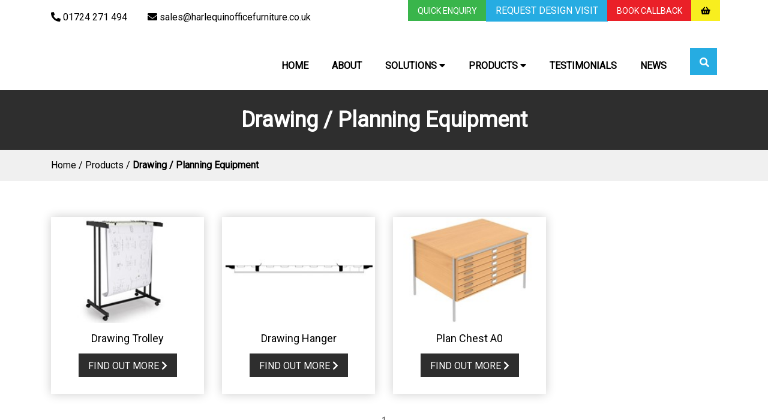

--- FILE ---
content_type: text/html; charset=utf-8
request_url: https://www.harlequinofficefurniture.co.uk/products/drawing-planning-equipment/
body_size: 6900
content:



<!DOCTYPE html>
<html lang="en">
    <head>
        

<title>Drawing | Planning Equipment</title>
<meta name="theme-color" content="#E58E1A">	
<meta content="Drawing and planning equipment for home and office." name="Description"/>
<meta name="keywords" content="" />	
<meta http-equiv="Content-Type" content="text/html; charset=utf-8" />
<meta http-equiv="X-UA-Compatible" content="IE=edge,chrome=1" />
<meta name="robots" content="index follow"/>	
<meta name="viewport" content="width=device-width, initial-scale=1.0 user-scalable=no" />
<meta name="format-detection" content="telephone=no" />
<meta name="apple-mobile-web-app-status-bar-style" content="black" />
<meta name="GOOGLEBOT" content="index follow"/>
<meta name="apple-mobile-web-app-capable" content="yes" />
<link rel="shortcut icon" href="/favicon.ico" />

<link rel="stylesheet" href="https://stackpath.bootstrapcdn.com/bootstrap/4.3.1/css/bootstrap.min.css" integrity="sha384-ggOyR0iXCbMQv3Xipma34MD+dH/1fQ784/j6cY/iJTQUOhcWr7x9JvoRxT2MZw1T" crossorigin="anonymous">

<link rel="stylesheet" type="text/css" href="//cdn.jsdelivr.net/npm/slick-carousel@1.8.1/slick/slick.css"/>
<link rel="stylesheet" type="text/css" href="//cdn.jsdelivr.net/npm/slick-carousel@1.8.1/slick/slick-theme.css"/>


<link rel="stylesheet" type="text/css" href="/css/styles2.css" />

<script src="https://code.jquery.com/jquery-3.4.1.min.js" integrity="sha256-CSXorXvZcTkaix6Yvo6HppcZGetbYMGWSFlBw8HfCJo=" crossorigin="anonymous"></script>
<script src="https://cdnjs.cloudflare.com/ajax/libs/popper.js/1.14.7/umd/popper.min.js" integrity="sha384-UO2eT0CpHqdSJQ6hJty5KVphtPhzWj9WO1clHTMGa3JDZwrnQq4sF86dIHNDz0W1" crossorigin="anonymous"></script>
<script src="https://stackpath.bootstrapcdn.com/bootstrap/4.3.1/js/bootstrap.min.js" integrity="sha384-JjSmVgyd0p3pXB1rRibZUAYoIIy6OrQ6VrjIEaFf/nJGzIxFDsf4x0xIM+B07jRM" crossorigin="anonymous"></script>
<script type="text/javascript" src="/scripts/jquery.matchHeight-min.js"></script>
<script async src="https://platform.twitter.com/widgets.js" charset="utf-8"></script>
<link rel="stylesheet" href="https://use.fontawesome.com/releases/v5.8.1/css/all.css" integrity="sha384-50oBUHEmvpQ+1lW4y57PTFmhCaXp0ML5d60M1M7uH2+nqUivzIebhndOJK28anvf" crossorigin="anonymous">
<link href="https://unpkg.com/aos@2.3.1/dist/aos.css" rel="stylesheet">
<script src="https://unpkg.com/aos@2.3.1/dist/aos.js"></script>
<script type="text/javascript" src="//cdn.jsdelivr.net/npm/slick-carousel@1.8.1/slick/slick.min.js"></script>

<link href="https://fonts.googleapis.com/css?family=Roboto" rel="stylesheet">
<meta name="msvalidate.01" content="0E9339F5AF4B528373C1FF4E6ED8E1B3" />
        	<link rel="canonical" href="http://harlequinofficefurniture.co.uk/products/drawing-planning-equipment/" />
	<meta property="og:locale" content="en_GB" />	
<meta property="og:title" content="Drawing / Planning Equipment" /><meta property="og:description" content="Drawing and planning equipment for home and office." />	<meta property="og:url" content="http://harlequinofficefurniture.co.uk/products/drawing-planning-equipment/" />
	<meta property="og:image:width" content="1200" />
	<meta property="og:image:height" content="630" />
	<meta property="og:site_name" content="Harlequin" />
	<meta name="twitter:card" content="summary_large_image"/>
<meta name="twitter:title" content="Drawing / Planning Equipment" /><meta name="twitter:description" content="Drawing and planning equipment for home and office." />	<meta name="twitter:site" content="harlequinofficefurniture"/>
	<meta name="twitter:domain" content="Harlequin"/>
	<meta name="twitter:creator" content="harlequinofficefurniture"/>			
	<meta property="og:image" content="http://harlequinofficefurniture.co.uk/media/1544/drawing-planning.jpg?anchor=center&amp;mode=crop&amp;width=350&amp;height=200&amp;rnd=132278093780000000" />
	<meta name="twitter:image" content="http://harlequinofficefurniture.co.uk/media/1544/drawing-planning.jpg?anchor=center&amp;mode=crop&amp;width=350&amp;height=200&amp;rnd=132278093780000000" />
	<meta property="og:type" content="website" />
	
    </head>	
    <body class="body">
<!-- Global site tag (gtag.js) - Google Analytics -->
<script async src="https://www.googletagmanager.com/gtag/js?id=UA-75331791-1"></script>
<script>
  window.dataLayer = window.dataLayer || [];
  function gtag(){dataLayer.push(arguments);}
  gtag('js', new Date());

  gtag('config', 'UA-75331791-1');
</script>
<script type="text/javascript" src="https://secure.hiss3lark.com/js/179554.js" ></script>
<noscript><img alt="" src="https://secure.hiss3lark.com/179554.png" style="display:none;" /></noscript>
        <header>
    <div class="container">
        <div class="row headerTop">
            <div class="col-6 col-sm-3 col-md-5" style="text-align:left;padding-top:11px;">
                <a href="tel:01724 271 494"class="d-none d-lg-inline"><i class="fas fa-flip-horizontal fa-phone"></i><span class="d-none d-xl-inline"> 01724 271 494</span></a>
                <a style="margin-left:30px;" href="mailto:sales@harlequinofficefurniture.co.uk"class="d-none d-lg-inline"><i class="fas fa-envelope"></i><span class="d-none d-xl-inline"> sales@harlequinofficefurniture.co.uk</span></a>
            </div>
            <div class="col-6 col-sm-9 col-md-7">
                <a href="/contact/?panel=enquiry" class="greenBtn d-none d-lg-inline">quick enquiry</a>
                <a href="/contact/?panel=visit" style="margin-right:-5px" class="blueBtn d-none d-lg-inline">request design visit</a>
                <a href="/contact/?panel=callback" class="redBtn d-none d-lg-inline">book callback</a>
                <a href="/basket/" class="yellowBtn d-none d-lg-inline"><i class="fas fa-shopping-basket"></i></a>

            </div>            
        </div>
        <div class="row headerBottom">
            <div class="col-6 col-sm-4 col-md-4 col-lg-3" style="padding-right:0;">
                <a href="/"><img src="/Images/logo.svg" alt="Harlequin logo" style="width:100%;"></a>
            </div>
            <div class="col-6 col-sm-8 col-md-8 col-lg-9" style="padding-left:0;">

                <nav class="desktopNav">
                    <a href="/" class="">home</a>
                    <a href="/about/" class="">about</a>          
                    <style>
                        .soldrop a:hover{
                            background-color:#26ace2;
                        }
                        .proddrop a:hover{
                            background-color:#26ace2;
                        }
                    </style>
                    <div class="dropdown">
                        <a href="/solutions/" class="">solutions <i class="fas fa-caret-down"></i></a>     
                        <div class="dropContent soldrop">
                                <a href="/solutions/projects/">Projects</a>
                                <a href="/solutions/site-services/">Site Services, Modular &amp; Construction</a>
                                <a href="/solutions/planning-design/">Planning &amp; Design</a>
                                <a href="/solutions/delivery-install/">Delivery &amp; Install</a>
                                <a href="/solutions/hire-furniture/">Hire Furniture</a>
                                <a href="/solutions/furniture-guides/">Furniture Guides</a>
                        </div>
                    </div>
                    <div class="dropdown">
                        <a href="/products/" class="active">products <i class="fas fa-caret-down"></i></a>     
                        <div class="dropContent proddrop">
                                <a href="/products/desks/">Desks</a>
                                <a href="/products/workstations/">Workstations</a>
                                <a href="/products/pedestals/">Pedestals</a>
                                <a href="/products/seating/">Seating</a>
                                <a href="/products/storage/">Storage</a>
                                <a href="/products/tables/">Tables</a>
                                <a href="/products/lockers/">Lockers</a>
                                <a href="/products/cloakroom-benches/">Cloakroom Benches</a>
                                <a href="/products/canteen-and-bistro/">Canteen and Bistro</a>
                                <a href="/products/breakout-furniture/">Breakout Furniture</a>
                                <a href="/products/boards/">Boards</a>
                                <a href="/products/screens/">Screens</a>
                                <a href="/products/drawing-planning-equipment/">Drawing / Planning Equipment</a>
                                <a href="/products/reception-units/">Reception Units</a>
                                <a href="/products/accessories/">Accessories</a>
                                <a href="/products/special-offers/">Special Offers</a>
                        </div>
                    </div>
                    <a href="/testimonials/" class="">testimonials</a>   
                    <a href="/news/" class="">news</a>           
                    <a href="/search/" class="blueBtn searchBtn"><i class="fas fa-search"></i></a>
                </nav>
                
                <a href="/basket/" class="yellowBtn d-lg-none basketButton"><i class="fas fa-shopping-basket"></i></a>
                <a href="/search/" class="blueBtn searchBtn d-lg-none"><i class="fas fa-search"></i></a> 
                <div class="hamburger" onclick="myFunction(this)" style="margin-left:5px;">
                    <div class="bar1"></div>
                    <div class="bar2"></div>
                    <div class="bar3"></div>
                </div>   
                
            </div>
        </div>
 
    </div>
    <nav class="mobileNav">
                <a href="/" class="">home</a>

                <a href="/about/" class="">about</a>          

                <style>
                    .soldrop a:hover{
                        background-color:#26ace2;
                    }
                    .proddrop a:hover{
                        background-color:#26ace2;
                    }
                </style>
                <div class="dropdown">
                    <a href="#" class="">solutions <i class="fas fa-caret-down"></i></a>     
                    <div class="dropContent soldrop">
                            <a href="/solutions/projects/">Projects</a>
                            <a href="/solutions/site-services/">Site Services, Modular &amp; Construction</a>
                            <a href="/solutions/planning-design/">Planning &amp; Design</a>
                            <a href="/solutions/delivery-install/">Delivery &amp; Install</a>
                            <a href="/solutions/hire-furniture/">Hire Furniture</a>
                            <a href="/solutions/furniture-guides/">Furniture Guides</a>
                    </div>
                </div>

                <div class="dropdown">
                    <a href="#" class="">products <i class="fas fa-caret-down"></i></a>     
                    <div class="dropContent proddrop">
                            <a href="/products/desks/">Desks</a>
                            <a href="/products/workstations/">Workstations</a>
                            <a href="/products/pedestals/">Pedestals</a>
                            <a href="/products/seating/">Seating</a>
                            <a href="/products/storage/">Storage</a>
                            <a href="/products/tables/">Tables</a>
                            <a href="/products/lockers/">Lockers</a>
                            <a href="/products/cloakroom-benches/">Cloakroom Benches</a>
                            <a href="/products/canteen-and-bistro/">Canteen and Bistro</a>
                            <a href="/products/breakout-furniture/">Breakout Furniture</a>
                            <a href="/products/boards/">Boards</a>
                            <a href="/products/screens/">Screens</a>
                            <a href="/products/drawing-planning-equipment/">Drawing / Planning Equipment</a>
                            <a href="/products/reception-units/">Reception Units</a>
                            <a href="/products/accessories/">Accessories</a>
                            <a href="/products/special-offers/">Special Offers</a>
                    </div>
                </div>

                <a href="/testimonials/" class="">testimonials</a>   

                <a href="/news/" class="">news</a>           
                <a href="/contact/?panel=enquiry" class="greenBtn">quick enquiry</a>
                <a href="/contact/?panel=visit" class="pinkBtn">request design visit</a>
                <a href="/contact/?panel=callback" class="yellowBtn">book callback</a>              
            </nav>
</header>	
    		
<div class="productCategory">
    <div class="titleBanner" style="background-color:#2e2e2e">
    <div class="container">
        <div class="row align-items-center">
                <div class="col-12 textCenter"  data-aos="flip-up" data-aos-duration="1500" data-aos-anchor-placement="bottom-bottom">
                            <h1>Drawing / Planning Equipment</h1>
                </div>
        </div>
    </div>
</div>
<div class="bcrumb">
    <div class="container">
        <div class="row">
            <div class="col-12">
                <a href="/">Home</a> <span class="divider">/</span>
                <a href="#">Products</a> <span class="divider">/</span>
        <strong>Drawing / Planning Equipment</strong>
            </div>
        </div>
    </div>
</div>
    <div class="padding60">
        <div class="container">
            <div class="row">
                    <div class="col-12 col-md-6 col-lg-4 col-xl-3" style="margin-bottom:30px;" data-aos="flip-up" data-aos-duration="1500" data-aos-anchor-placement="top-bottom">
                        <a href="/products/drawing-planning-equipment/drawing-trolley/"><div class="productBlock textCenter">
                            <img src="/media/1473/drawing-trolley.jpg?anchor=center&amp;mode=crop&amp;width=230&amp;height=160&amp;rnd=132235787000000000" alt="drawing trolley" style="width:100%;margin-bottom:15px;">
                            <div class="solutionInfo">
                                <h3 class="matchTitle" style="margin-bottom:25px;">Drawing Trolley</h3>
                                <a href="/products/drawing-planning-equipment/drawing-trolley/" class="greyBtn">find out more <i class="fas fa-chevron-right"></i></a>      
                            </div>
                        </div></a>
                    </div>
                    <div class="col-12 col-md-6 col-lg-4 col-xl-3" style="margin-bottom:30px;" data-aos="flip-up" data-aos-duration="1500" data-aos-anchor-placement="top-bottom">
                        <a href="/products/drawing-planning-equipment/drawing-hanger/"><div class="productBlock textCenter">
                            <img src="/media/1475/drawing-hanger.jpg?anchor=center&amp;mode=crop&amp;width=230&amp;height=160&amp;rnd=132235786140000000" alt="drawing hanger" style="width:100%;margin-bottom:15px;">
                            <div class="solutionInfo">
                                <h3 class="matchTitle" style="margin-bottom:25px;">Drawing Hanger</h3>
                                <a href="/products/drawing-planning-equipment/drawing-hanger/" class="greyBtn">find out more <i class="fas fa-chevron-right"></i></a>      
                            </div>
                        </div></a>
                    </div>
                    <div class="col-12 col-md-6 col-lg-4 col-xl-3" style="margin-bottom:30px;" data-aos="flip-up" data-aos-duration="1500" data-aos-anchor-placement="top-bottom">
                        <a href="/products/drawing-planning-equipment/plan-chest-a0/"><div class="productBlock textCenter">
                            <img src="/media/1504/plan-chest-a0.jpg?anchor=center&amp;mode=crop&amp;width=230&amp;height=160&amp;rnd=132235787490000000" alt="plan chest" style="width:100%;margin-bottom:15px;">
                            <div class="solutionInfo">
                                <h3 class="matchTitle" style="margin-bottom:25px;">Plan Chest A0</h3>
                                <a href="/products/drawing-planning-equipment/plan-chest-a0/" class="greyBtn">find out more <i class="fas fa-chevron-right"></i></a>      
                            </div>
                        </div></a>
                    </div>
            </div>
            <div class="row">
                <div class="col-12 textCenter">
                    <nav aria-label="Page navigation example" >
                        <ul class="pagination pagination-sm justify-content-center">
                                                                <li class="page-item active"><a class="page-link" href="javascript:void(0)">1</a></li>
                                              </ul>
                    </nav>                
                </div>
            </div>
        </div>        
    </div>

    <div class="getintouch" style="">
    <div class="container">
        <div class="row">
            <div class="col-12 textCenter" data-aos="flip-up" data-aos-duration="1500" data-aos-anchor-placement="top-bottom">
                <h2>get in touch</h2>
            </div>
            <div class="col-12 col-sm-4 contactBlock  textCenter" data-aos="flip-up" data-aos-duration="1500" data-aos-anchor-placement="top-bottom" >
                <a class="greenBtn" href="/Contact?panel=enquiry">quick enquiry</a>
            </div>
            <div class="col-12 col-sm-4 contactBlock  textCenter" data-aos="flip-up" data-aos-duration="1500" data-aos-anchor-placement="top-bottom" data-aos-delay="500">
                <a class="blueBtn" href="/Contact?panel=visit">request design visit</a>  
            </div>
            <div class="col-12 col-sm-4 contactBlock  textCenter" data-aos="flip-up" data-aos-duration="1500" data-aos-anchor-placement="top-bottom" data-aos-delay="1000">
                <a class="redBtn" href="/Contact?panel=callback">book callback</a>   
            </div>         
        </div>
    </div>
</div>
</div>

    	<footer>
    <div class="footerTop">
        <div class="container">
            <div class="row">
                <div class="col-6 col-sm-6 col-md-3">
                    <img src="/Images/logo2.svg" alt="Harlequin logo" style="width:100%;max-width:165px;">
                    <address>
                        <p>Queensway Business Park,</p>
<p>Scunthorpe,</p>
<p>North Lincolnshire,</p>
<p>DN16 3RN</p>
                    </address>
                </div>
                <div class="col-6 col-sm-6 col-md-3">
                    <h4>Contact Us</h4>
                    <a href="tel:01724 271 494">01724 271 494</a>
                    <div style="margin-bottom:25px;">Mon-Fri, 9am until 5pm</div>
                    <a href="mailto:sales@harlequinofficefurniture.co.uk">sales@harlequinofficefurniture.co.uk</a>
                    <div>We reply within 24 hours</div>
                </div>
                <div class="col-6 col-sm-6 col-md-3">
                    <h4>Quick Links</h4>
                    <div class="links">
                            <a href="/products/desks/"><i class="fas fa-chevron-right"></i> Desks</a>
                            <a href="/solutions/planning-design/"><i class="fas fa-chevron-right"></i> Planning &amp; Design</a>
                            <a href="/solutions/delivery-install/"><i class="fas fa-chevron-right"></i> Delivery &amp; Install</a>
                            <a href="/solutions/projects/"><i class="fas fa-chevron-right"></i> Projects</a>
                            <a href="/products/canteen-and-bistro/"><i class="fas fa-chevron-right"></i> Canteen and Bistro</a>
                    </div>

                </div>
                <div class="col-6 col-sm-6 col-md-3">
                    <h4>Latest Tweets</h4>
                    <a class="twitter-timeline" data-chrome="nofooter noheader" data-width="230" data-height="130" href="https://twitter.com/HarlequinOF?ref_src=twsrc%5Etfw"></a> <script async src="https://platform.twitter.com/widgets.js" charset="utf-8"></script>
                    
                </div>                
            </div>
        </div>
    </div>
    <div class="footer-bottom">
        <div class="container">
            <div class="row">
                <div class="col-md-8 legal-content">
                    <div class="copyright">
                        &copy 2026 Harlequin Office Furniture Ltd | Registered in England No: 2665163 |
                        <a href="/privacy-policy">Privacy Policy</a> |
                        <a href="/terms-conditions/">T&Cs</a> |
                        <a href="/site-map/">Site Map</a>
                    </div>
                </div>
                <div class="col-md-4 inner-block top bottom" style="text-align:right;">
					
					<a href="http://www.moirae.co.uk/" target="_blank" id="moirae">

						<span class="moirae_star" style="float:right;margin-left:6px;">

							<img style="max-width:17px;" src="https://www.moirae.co.uk/images/moirae_logo_footer.svg" alt="Moirae Logo">

						</span>

						<span class="moirae_text">

							<span style="">Website design by <b>Moirae Creative Agency</b></span>

						</span>

					</a>
					
				</div>
            </div>
        </div>
    </div>
</footer>
<script>
        $(window).bind("load", function () {
            window.setTimeout(function () {
                $(".twitter-timeline").contents().find(".SandboxRoot").css("font-family", '"Roboto", "Helvetica Neue", Helvetica, Arial, sans-serif');
                $(".twitter-timeline").contents().find(".timeline-Tweet-actions").css("display", 'none');   
                $(".twitter-timeline").contents().find(".timeline-widget").css("background-color", '#F0F0F0'); 
                $(".twitter-timeline").contents().find(".timeline-body").css("border", 'none'); 
				 $(".twitter-timeline").css("width", "100%");
            }, 1000);
        });
</script>
    </body>	
    
    <script>
    	$(document).ready(function() {
    		$('.matchTitle').matchHeight();
    	});
    </script>

    <link defer rel="stylesheet" type="text/css" href="https://www.moirae.co.uk/scripts/Cookie-popup.min.css" />
<script defer src="https://www.moirae.co.uk/scripts/cookie-popup-script.js"></script>
<style>
    .cc-floating.cc-type-info.cc-theme-classic .cc-compliance {
        text-align: left !important;
    }
    .cc-floating .cc-message {
        font-family: 'Roboto', sans-serif;
        font-size: 14px;
    }

    .cc-floating.cc-theme-classic {
        padding: 1.2em;
        border-radius: 0px;
        background-color:#f8ee1f;
    }
    
    .cc-floating .cc-message{
    font-size: 14px;
    font-family: 'Roboto', sans-serif;
    line-height: 1.5em;
    font-weight: 300;
    color: #000000;
    }

    .cc-floating .cc-message span {
       font-weight: 500;
    color: #000;
    font-size: 24px;
    font-family: 'Roboto', sans-serif;
    }
    .cc-floating .cc-message a{
    font-size: 14px;
    font-family: 'Roboto', sans-serif;
    line-height: 1.5em;
    font-weight: 300;
    color: #000000;
    font-weight:700;
    text-decoration:underline;
        
    }
    .cc-floating.cc-type-info.cc-theme-classic .cc-compliance a {
    height: 40px;
    background-color: #2E2E2E;
    margin-left: 20%;
    color:#fff!important;
    border-radius:0px;
    margin-left:0px;
    margin-bottom: 0px;
    color: white;
    font-size: 18px;
    font-family:'Roboto', sans-serif;
    }
</style>
<script>
    window.addEventListener("load", function () {
        window.cookieconsent.initialise({
            "palette": {
                "popup": {
                    "background": "#000"
                },
                "button": {
                    "background": "#f1d600"
                }
            },
            "showLink": false,
            "theme": "classic",
            "position": "bottom-right",
            "content": {
                "message": "<span style='display:block;margin-bottom:10px;'>Compliance Check</span>This site tracks visits anonymously using cookies. Close this dialog to confirm you are happy with that, or find out more in the <a href='/privacy-policy/'>best practice privacy statement</a>",
                "dismiss": "Agree and close"
            }
        })
    });
</script>
<script>
AOS.init({
  duration: 1200,
  disable:'mobile',
})
</script>
<script>

function myFunction(x) {
    x.classList.toggle("change");
    $(".mobileNav").toggleClass( "active" );
}
</script>
</html>

--- FILE ---
content_type: text/css
request_url: https://www.harlequinofficefurniture.co.uk/css/styles2.css
body_size: 4488
content:
.variant-color-1{color:#26ace2}.variant-color-2{color:black}.variant-color-3{color:white}.variant-color-4{color:#39b54b}.variant-color-5{color:#D04DA7}.variant-color-6{color:#f8ee1f}.variant-color-7{color:#ea2028}.variant-color-8{color:#EEEEEE}.variant-color-9{color:#2E2E2E}.variant-color-10{color:#F5F5F5}.variant-color-11{color:#F0F0F0}.variant-background-color-1{background-color:#26ace2}.variant-background-color-2{background-color:black}.variant-background-color-3{background-color:white!important}.variant-background-color-4{background-color:#39b54b}.variant-background-color-5{background-color:#D04DA7}.variant-background-color-6{background-color:#f8ee1f}.variant-background-color-7{background-color:#ea2028}.variant-background-color-8{background-color:#EEEEEE}.variant-background-color-9{background-color:#2E2E2E}.variant-background-color-10{background-color:#F5F5F5}.variant-background-color-11{background-color:#F0F0F0}.variant-background-1{background-image:Url("/images/texture_bg.png");background-color:#EEEEEE}.transition-1{-webkit-transition:all 0.1s ease-out;-moz-transition:all 0.1s ease-out;-ms-transition:all 0.1s ease-out;-o-transition:all 0.1s ease-out;transition:all 0.1s ease-out}.transition-2{-webkit-transition:all 0.2s ease;-moz-transition:all 0.2s ease;-ms-transition:all 0.2s ease;-o-transition:all 0.2s ease;transition:all 0.2s ease}.modal-dialog{margin-top:300px}.invalid-feedback,.valid-feedback{color:white}#Quote-Form{padding:30px;background-color:#F0F0F0}#Quote-Form h3,#Quote-Form label{color:black}#Quote-Form h3{font-size:24px;font-weight:700}#Quote-Form label{font-size:18px}form h3,form label{color:white}form h3{margin-bottom:20px}form input,form textarea{border-radius:0!important}.quoteList h3{margin-bottom:17px}.btn-group .btn{border:1px solid black;border-radius:0!important;height:46px;padding:10px 15px 8px}.searchbar{background-color:#f8ee1f;width:100%;padding:20px 0px;margin-bottom:15px}.searchbar input[type=text]{background-color:#f8ee1f;border:none;width:70%;margin-top:7px}.searchbar input[type=text]:focus{border:none;outline:none}.nav-item{list-style:none;margin-right:30px;position:relative}.nav-item .fas{position:absolute;right:10px;top:13px;color:white;font-size:24px;-webkit-transform:rotate(0deg);-ms-transform:rotate(0deg);transform:rotate(0deg);-webkit-transition:-webkit-transform 0.5s;transition:-webkit-transform 0.5s;-o-transition:transform 0.5s;transition:transform 0.5s;transition:transform 0.5s, -webkit-transform 0.5s}.nav-item:last-child{margin-right:0}.nav-link.active{background-color:inherit!important;border:1px solid transparent!important;color:white!important}.nav-link.active+.fas{-webkit-transform:rotate(45deg);-ms-transform:rotate(45deg);transform:rotate(45deg);-webkit-transition:-webkit-transform 0.5s;transition:-webkit-transform 0.5s;-o-transition:transform 0.5s;transition:transform 0.5s;transition:transform 0.5s, -webkit-transform 0.5s}.nav-link{border-radius:0!important;color:white;font-size:24px;font-weight:700}.nav-link:hover{color:white;border:1px solid transparent!important}.tab-pane{padding:30px}.contactUs h2{text-transform:uppercase;font-size:36px;font-weight:700;margin-bottom:50px}.contactUs .contactBlock{background-color:#2E2E2E;color:white;padding:30px;margin-bottom:30px;-webkit-box-shadow:0px 0px 16px 0px rgba(0, 0, 0, 0.2);box-shadow:0px 0px 16px 0px rgba(0, 0, 0, 0.2)}.contactUs .contactBlock a{color:white;font-weight:700}.contactUs .contactBlock h3{color:white;text-align:center;margin-top:-3px;margin-bottom:15px}.newsDetails h1{font-size:18px;font-weight:700;color:black;margin-top:15px;margin-bottom:20px}.newsDetails h3{font-size:18px;font-weight:700;margin-top:55px;margin-bottom:25px}.twitterHeader{background-color:#00ACED;font-size:18px;font-weight:700;color:white;padding:10px}nav ul li{list-style:none}.slick-list{height:-webkit-max-content!important;height:-moz-max-content!important;height:max-content!important}.panel-wrap{background-color: #F0F0F0;position:absolute;top:0;bottom:0;right:0;width:100%;-webkit-transform:translateX(100%);-ms-transform:translateX(100%);transform:translateX(100%);-webkit-transition:1s ease-out;-o-transition:1s ease-out;transition:1s ease-out;z-index:99999;padding-top:10px;overflow-y:scroll}.panel{position:absolute;top:0;left:0;right:0;background:#F0F0F0;overflow:auto;font-size:16px;padding:30px}.panel h3{font-size:18px;font-weight:700;margin-bottom:23px}.showPanel~.panel-wrap{-webkit-transform:translateX(0%);-ms-transform:translateX(0%);transform:translateX(0%)}.hidePanel{font-size:22px;position:absolute;right:-25px;top:-30px;cursor:pointer;font-weight:100;color:#2E2E2E}.bigImage .slick-arrow{color:#c7c6c6;z-index:999}.bigImage .fa-chevron-circle-left{left:0}.bigImage .fa-chevron-circle-right{right:0}.bigImage,.imagenav{display:none}.page-item .page-link{color:#6E6E6E!important;background-color:transparent!important;border:none!important;font-weight:400}.page-item.active .page-link{font-weight:700}.titleBanner{height:100px}.titleBanner .container,.titleBanner .row{height:100%}.titleBanner h1,.titleBanner h2{font-size:36px;color:white;margin-top:0px;margin-bottom:0px;font-weight:700}.testimonialBlock{background-color:#F0F0F0;padding:30px 30px 36px 30px}.testimonialBlock h2{font-size:18px;font-weight:700;margin-bottom:21px}.productBlock{-webkit-box-shadow:0px 0px 16px 0px rgba(0, 0, 0, 0.2);box-shadow:0px 0px 16px 0px rgba(0, 0, 0, 0.2);cursor:pointer;-webkit-transition:-webkit-box-shadow 0.5s ease;transition:-webkit-box-shadow 0.5s ease;-o-transition:box-shadow 0.5s ease;transition:box-shadow 0.5s ease;transition:box-shadow 0.5s ease, -webkit-box-shadow 0.5s ease}.productBlock h3{font-size:18px;font-weight:400}.productBlock .solutionInfo{padding:0px 30px 36px 30px}.productBlock:hover{-webkit-box-shadow:0px 0px 50px 0px rgba(0, 0, 0, 0.2);box-shadow:0px 0px 50px 0px rgba(0, 0, 0, 0.2)}.productBlock:hover .greyBtn{color:white!important;background-color:#26ace2;border:1px solid #26ace2}.slick-list,.slick-track{width:100%}.slick-arrow{position:absolute;top:45%;cursor:pointer}.accCarousel .fa-chevron-left{left:-40px}.accCarousel .fa-chevron-right{right:-40px}.getintouch{padding:60px 0px;background-color:#f0f0f0}.getintouch h2{margin-bottom:50px}.getintouch .contactBlock{width:100%}.getintouch .contactBlock .blueBtn,.getintouch .contactBlock .greenBtn,.getintouch .contactBlock .redBtn,.getintouch .contactBlock .yellowBtn{width:100%;height:100%;display:block;padding:60px 45px;font-weight:700;font-size:24px}.accCarousel .fa{color:#717171}.aboutSection section{margin-bottom:32px}.padding60{padding:60px 0px 40px}.mobileNav{display:none}.textRight{text-align:right}.textCenter{text-align:center}.banner{height:270px;background-size:cover;background-repeat:no-repeat;background-position:center}.smallBannerContent{margin-top:-270px;background-color:rgba(0, 0, 0, 0.7);height:270px;font-weight:700;font-size:24px;color:white}.smallBannerContent .container,.smallBannerContent .row{height:100%}.bcrumb{background-color:#f0f0f0;font-size:16px;padding:15px 0px}.homepage .heroBanner{background-size:cover;background-repeat:no-repeat;height:620px;background-position:center}.homepage .bannerContent{text-align:center;height:620px;background-color:rgba(0, 0, 0, 0.4)}.homepage .bannerContent h2{font-size:48px;font-weight:700;margin-bottom:25px;color:white}.homepage .bannerContent .container,.homepage .bannerContent .row{height:100%}.articleBlock{-webkit-box-shadow:0px 0px 16px 0px rgba(0, 0, 0, 0.2);box-shadow:0px 0px 16px 0px rgba(0, 0, 0, 0.2);margin-bottom:30px;padding-bottom:32px;cursor:pointer;-webkit-transition:all 1s ease;-o-transition:all 1s ease;transition:all 1s ease}.articleBlock section{margin-bottom:30px}.articleBlock h3{margin-bottom:20px;font-size:18px;font-weight:700;margin-top:0}.articleBlock .articleDate{font-size:12px;margin-bottom:20px}.articleBlock .articleInfo{text-align:left;padding:0px 30px 10px 30px}.solutionBlock{-webkit-box-shadow:0px 0px 16px 0px rgba(0, 0, 0, 0.2);box-shadow:0px 0px 16px 0px rgba(0, 0, 0, 0.2);margin-bottom:30px;padding-top:25px;cursor:pointer;-webkit-transition:all 1s ease;-o-transition:all 1s ease;transition:all 1s ease;border-top:5px solid #2e2e2e;border-bottom:5px solid #2e2e2e}.solutionBlock section{margin-bottom:30px}.solutionBlock h3{margin-bottom:30px}.solutionBlock img{height:114px;width:114px;margin-bottom:15px}.solutionBlock .solutionInfo{padding:0px 30px 36px 30px}.articleBlock:hover,.solutionBlock:hover{-webkit-box-shadow:0px 0px 50px 0px rgba(0, 0, 0, 0.2);box-shadow:0px 0px 50px 0px rgba(0, 0, 0, 0.2)}.articleBlock:hover .greyBtn,.solutionBlock:hover .greyBtn{color:white!important;background-color:#26ace2;border:1px solid #26ace2}.solutionBlock.blue:hover{border-top:5px solid #2E2E2E!important;border-bottom:5px solid #2E2E2E!important}.solutionBlock.grey:hover{border-top:5px solid #26ace2!important;border-bottom:5px solid #26ace2!important}.solutionBlock.green:hover{border-top:5px solid #f8ee1f!important;border-bottom:5px solid #f8ee1f!important}.solutionBlock.orange:hover{border-top:5px solid #39b54b!important;border-bottom:5px solid #39b54b!important}.solutionBlock.pink:hover{border-top:5px solid #ea2028!important;border-bottom:5px solid #ea2028!important}.solutionBlock.red:hover{border-top:5px solid #26ace2!important;border-bottom:5px solid #26ace2!important}.solutionBlock.yellow:hover{border-top:5px solid black!important;border-bottom:5px solid black!important}.articleBlock.blue:hover{border-bottom:5px solid #2E2E2E!important}.articleBlock.grey:hover{border-bottom:5px solid #26ace2!important}.articleBlock.green:hover{border-bottom:5px solid #f8ee1f!important}.articleBlock.orange:hover{border-bottom:5px solid #39b54b!important}.articleBlock.pink:hover{border-bottom:5px solid #ea2028!important}.articleBlock.red:hover{border-bottom:5px solid #26ace2!important}.articleBlock.yellow:hover{border-bottom:5px solid black!important}.hamburger{display:none}.lightFont{font-weight:200}input[type=submit]{cursor:pointer}.dropdown{display:inline-block;margin-right:35px}.dropdown a{padding:0;margin-right:0}.dropdown:hover .dropContent{display:block}.dropContent{display:none;position:absolute;background-color:#f0f0f0;-webkit-box-shadow:0px 8px 16px 0px rgba(0, 0, 0, 0.2);box-shadow:0px 8px 16px 0px rgba(0, 0, 0, 0.2);padding:0px 0px 0px;z-index:9999999;color:black;text-align:left;left:0px;min-width:200px}.dropContent a{display:block;margin-left:0!important;padding:10px;color:black;letter-spacing:0.04em;width:100%;height:auto!important;border-bottom:1px solid #b1afaf;font-size:14px}.dropContent a:hover{background-color:#EEEEEE;color:white!important}body{line-height:1.4;font-family:Roboto;font-size:16px;color:black;font-weight:400;overflow-x:hidden}strong{font-weight:700}a{color:black}a:active,a:focus,a:hover{outline:0}p{margin-bottom:0}a:focus,a:hover{text-decoration:none;color:black}ul{padding-left:18px;margin-bottom:10px}ul li{margin-bottom:5px;background-size:4px;list-style-type:disc;list-style-position:outside}li:before{content:"";color:black}#nav-toggle1{cursor:pointer;padding:25px 23px 22px;float:right;margin-top:0px!important;position:relative;margin-right:0px!important;top:-1px;margin-left:5px}#nav-toggle1 span,#nav-toggle1 span:after,#nav-toggle1 span:before{cursor:pointer;border-radius:0px;height:2px;width:45px;background:#D04DA7;position:absolute;display:block;content:'';left:0;right:0;margin:0px 0 0}#nav-toggle1 span:before{top:-20px}#nav-toggle1 span:after{bottom:-20px}.blueBtn{text-transform:uppercase;color:white!important;-webkit-transition:all 0.5s ease;-moz-transition:all 0.5s ease;-ms-transition:all 0.5s ease;-o-transition:all 0.5s ease;transition:all 0.5s ease;background-color:#26ace2;font-weight:400;padding:10px 15px 8px;border:1px solid #26ace2}.blueBtn:hover{color:white!important;background-color:#2E2E2E;border:1px solid #2E2E2E}.greyBtn{text-transform:uppercase;color:white!important;-webkit-transition:all 0.5s ease;-moz-transition:all 0.5s ease;-ms-transition:all 0.5s ease;-o-transition:all 0.5s ease;transition:all 0.5s ease;background-color:#2E2E2E;font-weight:400;padding:10px 15px 8px;border:1px solid #2E2E2E}.greyBtn:hover{color:white!important;background-color:#26ace2;border:1px solid #26ace2}.whiteBtn{text-transform:uppercase;color:#2E2E2E!important;-webkit-transition:all 0.5s ease;-moz-transition:all 0.5s ease;-ms-transition:all 0.5s ease;-o-transition:all 0.5s ease;transition:all 0.5s ease;background-color:white;font-weight:400;padding:10px 15px 8px;border:1px solid black}.whiteBtn:hover{color:white!important;background-color:black;border:1px solid black}.greenBtn{text-transform:uppercase;color:white!important;-webkit-transition:all 0.5s ease;-moz-transition:all 0.5s ease;-ms-transition:all 0.5s ease;-o-transition:all 0.5s ease;transition:all 0.5s ease;background-color:#39b54b;font-weight:400;padding:10px 15px 8px;border:1px solid #39b54b}.greenBtn:hover{color:black!important;background-color:#f8ee1f;border:1px solid #f8ee1f}.pinkBtn{text-transform:uppercase;color:white!important;border:0px solid #f8ee1f;-webkit-transition:all 0.5s ease;-moz-transition:all 0.5s ease;-ms-transition:all 0.5s ease;-o-transition:all 0.5s ease;transition:all 0.5s ease;background-color:#D04DA7;font-weight:400;padding:10px 15px 8px;border:1px solid #D04DA7}.pinkBtn:hover{color:white!important;background-color:#ea2028;border:1px solid #ea2028}.yellowBtn{text-transform:uppercase;color:black!important;border:0px solid #f8ee1f;-webkit-transition:all 0.5s ease;-moz-transition:all 0.5s ease;-ms-transition:all 0.5s ease;-o-transition:all 0.5s ease;transition:all 0.5s ease;background-color:#f8ee1f;font-weight:400;padding:10px 15px 8px;border:1px solid #f8ee1f}.yellowBtn:hover{color:white!important;background-color:#39b54b;border:1px solid #39b54b}.redBtn{text-transform:uppercase;color:white!important;border:0px solid #f8ee1f;-webkit-transition:all 0.5s ease;-moz-transition:all 0.5s ease;-ms-transition:all 0.5s ease;-o-transition:all 0.5s ease;transition:all 0.5s ease;background-color:#ea2028;font-weight:400;padding:10px 15px 8px;border:1px solid #ea2028}.redBtn:hover{color:white!important;background-color:#26ace2;border:1px solid #26ace2}header{padding:7px 0px 20px;position:-webkit-sticky;position:sticky;top:0;background-color:white;z-index:999999}header nav{padding-top:5px}header nav a{text-transform:uppercase;font-size:16px;margin-right:35px;color:black;font-weight:700}header nav a:last-child{margin-right:0}header nav a:hover{color:#26ace2}header .headerTop{text-align:right;font-size:16px}header .headerTop .greenBtn,header .headerTop .pinkBtn,header .headerTop .redBtn,header .headerTop .yellowBtn{margin-right:-5px;font-size:14px}header .headerTop a{color:black}header .headerBottom{padding-top:40px;text-align:right}header .basketButton,header .searchBtn{display:inline-block;height:45px;width:45px;padding-top:13px;-webkit-transform:translateY(-5px);-ms-transform:translateY(-5px);transform:translateY(-5px)}header .basketButton{padding-left:13px!important}footer{background-color:#F0F0F0;color:black;font-size:14px}footer .footerTop{padding:40px 0px 50px}footer .footerTop .socialLinks{font-size:20px;margin-top:13px;}footer .footerTop .socialLinks a:not(:last-child){margin-right:30px}footer .footer-bottom{background-color:black;color:white;padding:15px 0px 3px;font-size:12px}footer .footer-bottom a{color:white}footer .footer-bottom a:hover{color:white;text-decoration:underline}footer a:focus,footer a:hover{text-decoration:none;color:black}footer .copyright,footer .registered{font-size:12px;margin-bottom:7px}footer h4{font-size:16px;font-weight:700;color:black;margin-bottom:35px}footer h4 a{font-size:14px;font-weight:400;color:black;margin-bottom:15px}footer .links a{font-size:14px;font-weight:400;display:block;margin-bottom:10px;color:black}footer nav{margin-bottom:40px}footer nav a{margin-right:20px;text-transform:uppercase;size:16px}footer address{font-size:14px;margin-top:47px}h1{font-size:36px;color:white;margin-top:0px;margin-bottom:0px;font-weight:700}h2{font-size:28px;color:black;margin-top:0px;margin-bottom:30px;font-weight:700}.getintouch h2{font-size:36px;text-transform:uppercase}h3{font-size:30px;margin-top:0px;margin-bottom:0px;color:black}h4{font-size:16px;color:black;margin-top:0px;margin-bottom:0px}#moirae{float:right;text-align:right;padding:0px 0px 14px;font-size:12px;font-family:Lato;margin:0px}#moirae .moirae_star{width:13px;float:right;margin-left:3px}#moirae .moirae_star img{width:100%}#map{height:500px}@media (max-width:1200px){header nav a{font-size:14px;margin-right:10px}}@media (min-width:992px){.mobileNav{display:none!important}}@media (max-width:991px){.desktopNav{display:none}.mobileNav a{display:block}.mobileNav .dropdown{font-size:20px;margin-right:0px;display:block}.mobileNav .dropdown a{font-size:20px;margin-right:0px;display:block;padding:10px}.mobileNav .dropdown .dropContent{position:relative;background-color:#2E2E2E;padding-left:30px;color:white}.mobileNav .dropdown .dropContent a{color:white}.nav-item{margin-right:0}.mobileNav.active{display:block}.desktopNav{display:none}header .headerBottom{padding-top:0}header nav a{font-size:20px;margin-right:0px;display:block;padding:10px}header nav a:hover{background-color:#f8ee1f;color:black}.hamburger{display:inline-block;cursor:pointer;z-index:999999999;float:right;margin-left:25px}.bar1,.bar2,.bar3{width:35px;height:5px;background-color:#26ace2;margin:6px 0;-webkit-transition:0.4s;-o-transition:0.4s;transition:0.4s}.change .bar1{-webkit-transform:rotate(-45deg) translate(-9px, 6px);-ms-transform:rotate(-45deg) translate(-9px, 6px);transform:rotate(-45deg) translate(-9px, 6px)}.change .bar2{opacity:0}.change .bar3{-webkit-transform:rotate(45deg) translate(-8px, -8px);-ms-transform:rotate(45deg) translate(-8px, -8px);transform:rotate(45deg) translate(-8px, -8px)}}@media (max-width:767px){.getintouch .contactBlock .greenBtn,.getintouch .contactBlock .pinkBtn,.getintouch .contactBlock .yellowBtn{padding:30px 20px}}@media (max-width:575px).productBlock{padding-bottom:20px}}

--- FILE ---
content_type: image/svg+xml
request_url: https://www.harlequinofficefurniture.co.uk/Images/logo2.svg
body_size: 37046
content:
<?xml version="1.0" encoding="utf-8"?>
<!-- Generator: Adobe Illustrator 20.0.0, SVG Export Plug-In . SVG Version: 6.00 Build 0)  -->
<svg version="1.1" id="Layer_1" xmlns="http://www.w3.org/2000/svg" xmlns:xlink="http://www.w3.org/1999/xlink" x="0px" y="0px"
	 viewBox="0 0 774.7 135.2" style="enable-background:new 0 0 774.7 135.2;" xml:space="preserve">
<style type="text/css">
	.st0{fill:#58595B;}
	.st1{fill:#FFFFFF;}
</style>
<g>
	<path class="st0" d="M-41.6,366.1c0-2.1,0.4-4.1,1.2-6c0.8-1.9,2-3.6,3.5-5.1c1.6-1.5,3.3-2.7,5.3-3.5c2-0.8,4-1.2,6.2-1.2
		c2.2,0,4.3,0.4,6.2,1.2c2,0.8,3.7,1.9,5.2,3.5c1.6,1.5,2.7,3.2,3.5,5.1c0.8,1.9,1.2,3.9,1.2,6.1c0,1.6-0.2,3.2-0.7,4.7
		c-0.5,1.5-1.1,2.9-2.1,4.2c-1.5,2.2-3.5,4-5.8,5.2c-2.3,1.2-4.9,1.8-7.6,1.8c-2.2,0-4.2-0.4-6.2-1.2c-2-0.8-3.7-1.9-5.2-3.4
		c-1.5-1.5-2.7-3.3-3.5-5.2S-41.6,368.3-41.6,366.1z M-38.9,366.2c0,1.8,0.3,3.5,1,5.2c0.7,1.7,1.6,3.2,2.9,4.5
		c1.2,1.3,2.7,2.2,4.4,2.9s3.4,1.1,5.2,1.1c1.8,0,3.6-0.3,5.2-1c1.6-0.7,3.1-1.7,4.4-3c1.3-1.3,2.2-2.8,2.9-4.4s1-3.4,1-5.3
		s-0.3-3.6-1-5.2s-1.6-3.1-2.9-4.4c-1.3-1.3-2.7-2.3-4.4-3c-1.6-0.7-3.4-1.1-5.2-1.1c-1.8,0-3.5,0.3-5.1,1c-1.6,0.7-3.1,1.7-4.4,3
		c-1.3,1.3-2.2,2.7-2.9,4.4C-38.5,362.6-38.9,364.4-38.9,366.2z"/>
	<path class="st0" d="M-2.8,381.6v-18.4h-3.5v-1.9h3.5v-2.2c0-2.9,0.6-5.1,1.7-6.5c1.1-1.4,2.9-2.1,5.3-2.1c0.3,0,0.6,0,1,0.1
		s0.8,0.1,1.2,0.2v1.9c-0.3-0.1-0.7-0.1-1-0.2c-0.3,0-0.6-0.1-0.9-0.1c-1.7,0-3,0.5-3.8,1.4c-0.8,0.9-1.1,2.4-1.1,4.6v2.9h3.7v1.9
		h-3.7v18.4H-2.8z"/>
	<path class="st0" d="M8,381.6v-18.4H4.5v-1.9H8v-2.2c0-2.9,0.6-5.1,1.7-6.5c1.1-1.4,2.9-2.1,5.3-2.1c0.3,0,0.6,0,1,0.1
		s0.8,0.1,1.2,0.2v1.9c-0.3-0.1-0.7-0.1-1-0.2c-0.3,0-0.6-0.1-0.9-0.1c-1.7,0-3,0.5-3.8,1.4c-0.8,0.9-1.1,2.4-1.1,4.6v2.9h3.7v1.9
		h-3.7v18.4H8z"/>
	<path class="st0" d="M18.7,354.6v-3.7H21v3.7H18.7z M18.7,381.6v-20.3H21v20.3H18.7z"/>
	<path class="st0" d="M42.8,380.8c-0.8,0.4-1.7,0.7-2.5,0.9c-0.8,0.2-1.7,0.3-2.6,0.3c-3.1,0-5.7-1-7.7-3c-2-2-3-4.5-3-7.6
		c0-3,1-5.5,3.1-7.5s4.7-3,7.8-3c0.8,0,1.5,0.1,2.3,0.2s1.5,0.4,2.3,0.7v2.5c-0.8-0.5-1.6-0.8-2.4-1c-0.8-0.2-1.6-0.3-2.5-0.3
		c-2.3,0-4.2,0.8-5.7,2.5c-1.6,1.6-2.4,3.7-2.4,6c0,2.4,0.8,4.4,2.4,6c1.6,1.6,3.5,2.4,5.8,2.4c0.8,0,1.7-0.1,2.6-0.4
		c0.9-0.3,1.8-0.7,2.7-1.3V380.8z"/>
	<path class="st0" d="M64.6,379.4c-1.3,0.9-2.6,1.6-3.9,2s-2.6,0.7-3.9,0.7c-3,0-5.5-1-7.3-3c-1.8-2-2.8-4.6-2.8-7.9
		c0-3.1,0.9-5.5,2.6-7.4c1.7-1.9,4-2.8,6.8-2.8c2.6,0,4.7,0.9,6.4,2.7s2.4,4.1,2.4,7.1v0.1H49.2v0.2c0,2.7,0.7,4.8,2.1,6.4
		s3.3,2.5,5.5,2.5c1.3,0,2.6-0.2,3.9-0.7c1.2-0.5,2.5-1.2,3.9-2.3V379.4z M49.4,368.8h12.9c-0.2-1.8-0.9-3.2-2.1-4.3
		s-2.6-1.6-4.2-1.6c-1.7,0-3.1,0.5-4.4,1.6C50.5,365.6,49.7,367,49.4,368.8z"/>
	<path class="st0" d="M84.9,381.6v-30.7h15.6v2.1h-13v11.4h11.8v2H87.5v15.3H84.9z"/>
	<path class="st0" d="M118.2,378.5c-1,1.2-2,2.1-3.2,2.7c-1.2,0.6-2.4,0.9-3.8,0.9c-2.3,0-4.1-0.7-5.3-2.1c-1.2-1.4-1.9-3.4-1.9-6.1
		v-12.5h2.2v11.4c0,2.4,0.4,4.3,1.3,5.5c0.9,1.2,2.2,1.8,3.9,1.8c1.4,0,2.7-0.4,3.8-1.1s2.1-1.8,3-3.2v-14.4h2.2v20.3h-2.2V378.5z"
		/>
	<path class="st0" d="M127.8,381.6v-20.3h2.3v5c1.3-1.9,2.4-3.3,3.4-4.1s2.1-1.2,3.3-1.2c0.6,0,1.2,0.1,1.8,0.4
		c0.6,0.3,1.2,0.6,1.8,1.2l-1.2,2.2c-0.6-0.5-1.2-0.9-1.7-1.1c-0.5-0.2-1-0.4-1.5-0.4c-0.9,0-1.8,0.4-2.8,1.3s-2,2.3-3.2,4.3v12.8
		H127.8z"/>
	<path class="st0" d="M144,381.6v-20.3h2.2v3.3c1-1.2,2.1-2.1,3.2-2.7c1.2-0.6,2.4-0.9,3.8-0.9c2.3,0,4.1,0.7,5.3,2.2
		s1.9,3.5,1.9,6.1v12.4h-2.2v-11.3c0-2.4-0.4-4.3-1.3-5.5c-0.9-1.2-2.1-1.8-3.9-1.8c-1.4,0-2.7,0.4-3.8,1.1c-1.1,0.7-2.1,1.8-3,3.2
		v14.3H144z"/>
	<path class="st0" d="M167.6,354.6v-3.7h2.3v3.7H167.6z M167.6,381.6v-20.3h2.3v20.3H167.6z"/>
	<path class="st0" d="M180.3,376.6c0,1.4,0.2,2.3,0.6,2.7c0.4,0.4,1,0.7,2,0.7c0.5,0,1-0.1,1.6-0.3c0.5-0.2,1.1-0.4,1.8-0.8v2.2
		c-0.6,0.3-1.2,0.5-1.9,0.6c-0.6,0.1-1.2,0.2-1.8,0.2c-1.7,0-2.9-0.4-3.6-1.2s-1-2.2-1-4.2v-13.4h-4.3v-1.9h4.4v-4.6l1.7-2h0.5v6.6
		h5.4v1.9h-5.4V376.6z"/>
	<path class="st0" d="M204.7,378.5c-1,1.2-2,2.1-3.2,2.7c-1.2,0.6-2.4,0.9-3.8,0.9c-2.3,0-4.1-0.7-5.3-2.1c-1.2-1.4-1.9-3.4-1.9-6.1
		v-12.5h2.2v11.4c0,2.4,0.4,4.3,1.3,5.5c0.9,1.2,2.2,1.8,3.9,1.8c1.4,0,2.7-0.4,3.8-1.1s2.1-1.8,3-3.2v-14.4h2.2v20.3h-2.2V378.5z"
		/>
	<path class="st0" d="M214.3,381.6v-20.3h2.3v5c1.3-1.9,2.4-3.3,3.4-4.1s2.1-1.2,3.3-1.2c0.6,0,1.2,0.1,1.8,0.4
		c0.6,0.3,1.2,0.6,1.8,1.2l-1.2,2.2c-0.6-0.5-1.2-0.9-1.7-1.1c-0.5-0.2-1-0.4-1.5-0.4c-0.9,0-1.8,0.4-2.8,1.3s-2,2.3-3.2,4.3v12.8
		H214.3z"/>
	<path class="st0" d="M247.2,379.4c-1.3,0.9-2.6,1.6-3.9,2c-1.3,0.4-2.6,0.7-3.9,0.7c-3,0-5.5-1-7.3-3c-1.8-2-2.8-4.6-2.8-7.9
		c0-3.1,0.9-5.5,2.6-7.4c1.7-1.9,4-2.8,6.8-2.8c2.6,0,4.7,0.9,6.4,2.7c1.6,1.8,2.4,4.1,2.4,7.1v0.1h-15.8v0.2c0,2.7,0.7,4.8,2.1,6.4
		s3.3,2.5,5.5,2.5c1.3,0,2.6-0.2,3.9-0.7c1.2-0.5,2.5-1.2,3.9-2.3V379.4z M232,368.8h12.9c-0.2-1.8-0.9-3.2-2.1-4.3
		s-2.6-1.6-4.2-1.6c-1.7,0-3.1,0.5-4.4,1.6C233,365.6,232.3,367,232,368.8z"/>
	<path class="st0" d="M256.4,381.6h-1.2v-4.5h2.9v3.4c0,1.6-0.2,2.9-0.7,3.9c-0.4,1-1.2,1.8-2.3,2.5v-1.8c0.4-0.3,0.7-0.7,0.9-1.2
		c0.2-0.5,0.3-1.2,0.3-2V381.6z"/>
	<path class="st0" d="M294.9,355.2c-1.3-0.9-2.5-1.5-3.6-1.9c-1.2-0.4-2.3-0.6-3.4-0.6c-1.9,0-3.4,0.5-4.6,1.6
		c-1.2,1.1-1.8,2.5-1.8,4.1c0,1.3,0.4,2.4,1.1,3.3c0.8,0.9,2.4,1.8,4.9,2.9c0.1,0.1,0.4,0.1,0.7,0.3c2.8,1.2,4.7,2.3,5.7,3.3
		c0.7,0.7,1.2,1.5,1.5,2.5c0.3,0.9,0.5,1.9,0.5,2.9c0,2.4-0.8,4.5-2.5,6c-1.7,1.6-3.9,2.4-6.5,2.4c-1.3,0-2.7-0.2-4-0.7
		c-1.3-0.5-2.6-1.1-4-2v-3c1.5,1.1,2.8,2,4.1,2.5c1.3,0.5,2.6,0.8,3.8,0.8c2,0,3.6-0.5,4.8-1.6c1.2-1.1,1.8-2.6,1.8-4.5
		c0-1.4-0.4-2.5-1.2-3.4c-0.8-0.9-2.6-1.9-5.5-3.1c-2.9-1.2-5-2.4-6-3.7c-1.1-1.2-1.6-2.8-1.6-4.7c0-2.4,0.8-4.3,2.5-5.9
		c1.6-1.5,3.8-2.3,6.4-2.3c1.2,0,2.4,0.2,3.5,0.5c1.1,0.3,2.3,0.8,3.5,1.5V355.2z"/>
	<path class="st0" d="M301.9,354.6v-3.7h2.3v3.7H301.9z M301.9,381.6v-20.3h2.3v20.3H301.9z"/>
	<path class="st0" d="M314.6,376.6c0,1.4,0.2,2.3,0.6,2.7c0.4,0.4,1,0.7,2,0.7c0.5,0,1-0.1,1.6-0.3c0.5-0.2,1.1-0.4,1.8-0.8v2.2
		c-0.6,0.3-1.2,0.5-1.9,0.6c-0.6,0.1-1.2,0.2-1.8,0.2c-1.7,0-2.9-0.4-3.6-1.2c-0.7-0.8-1-2.2-1-4.2v-13.4H308v-1.9h4.4v-4.6l1.7-2
		h0.5v6.6h5.4v1.9h-5.4V376.6z"/>
	<path class="st0" d="M341.6,379.4c-1.3,0.9-2.6,1.6-3.9,2c-1.3,0.4-2.6,0.7-3.9,0.7c-3,0-5.5-1-7.3-3c-1.8-2-2.8-4.6-2.8-7.9
		c0-3.1,0.9-5.5,2.6-7.4c1.7-1.9,4-2.8,6.8-2.8c2.6,0,4.7,0.9,6.4,2.7c1.6,1.8,2.4,4.1,2.4,7.1v0.1h-15.8v0.2c0,2.7,0.7,4.8,2.1,6.4
		s3.3,2.5,5.5,2.5c1.3,0,2.6-0.2,3.9-0.7c1.2-0.5,2.5-1.2,3.9-2.3V379.4z M326.4,368.8h12.9c-0.2-1.8-0.9-3.2-2.1-4.3
		s-2.6-1.6-4.2-1.6c-1.7,0-3.1,0.5-4.4,1.6C327.5,365.6,326.7,367,326.4,368.8z"/>
	<path class="st0" d="M376.4,355.2c-1.3-0.9-2.5-1.5-3.6-1.9c-1.2-0.4-2.3-0.6-3.4-0.6c-1.9,0-3.4,0.5-4.6,1.6
		c-1.2,1.1-1.8,2.5-1.8,4.1c0,1.3,0.4,2.4,1.1,3.3c0.8,0.9,2.4,1.8,4.9,2.9c0.1,0.1,0.4,0.1,0.7,0.3c2.8,1.2,4.7,2.3,5.7,3.3
		c0.7,0.7,1.2,1.5,1.5,2.5c0.3,0.9,0.5,1.9,0.5,2.9c0,2.4-0.8,4.5-2.5,6c-1.7,1.6-3.9,2.4-6.5,2.4c-1.3,0-2.7-0.2-4-0.7
		c-1.3-0.5-2.6-1.1-4-2v-3c1.5,1.1,2.8,2,4.1,2.5c1.3,0.5,2.6,0.8,3.8,0.8c2,0,3.6-0.5,4.8-1.6c1.2-1.1,1.8-2.6,1.8-4.5
		c0-1.4-0.4-2.5-1.2-3.4c-0.8-0.9-2.6-1.9-5.5-3.1c-2.9-1.2-5-2.4-6-3.7c-1.1-1.2-1.6-2.8-1.6-4.7c0-2.4,0.8-4.3,2.5-5.9
		c1.6-1.5,3.8-2.3,6.4-2.3c1.2,0,2.4,0.2,3.5,0.5c1.1,0.3,2.3,0.8,3.5,1.5V355.2z"/>
	<path class="st0" d="M399.9,379.4c-1.3,0.9-2.6,1.6-3.9,2c-1.3,0.4-2.6,0.7-3.9,0.7c-3,0-5.5-1-7.3-3c-1.8-2-2.8-4.6-2.8-7.9
		c0-3.1,0.9-5.5,2.6-7.4c1.7-1.9,4-2.8,6.8-2.8c2.6,0,4.7,0.9,6.4,2.7c1.6,1.8,2.4,4.1,2.4,7.1v0.1h-15.8v0.2c0,2.7,0.7,4.8,2.1,6.4
		s3.3,2.5,5.5,2.5c1.3,0,2.6-0.2,3.9-0.7c1.2-0.5,2.5-1.2,3.9-2.3V379.4z M384.8,368.8h12.9c-0.2-1.8-0.9-3.2-2.1-4.3
		s-2.6-1.6-4.2-1.6c-1.7,0-3.1,0.5-4.4,1.6C385.8,365.6,385,367,384.8,368.8z"/>
	<path class="st0" d="M406.7,381.6v-20.3h2.3v5c1.3-1.9,2.4-3.3,3.4-4.1s2.1-1.2,3.3-1.2c0.6,0,1.2,0.1,1.8,0.4
		c0.6,0.3,1.2,0.6,1.8,1.2l-1.2,2.2c-0.6-0.5-1.2-0.9-1.7-1.1c-0.5-0.2-1-0.4-1.5-0.4c-0.9,0-1.8,0.4-2.8,1.3s-2,2.3-3.2,4.3v12.8
		H406.7z"/>
	<path class="st0" d="M429,382l-9.1-20.7h2.5l7.4,16.9l7-16.9h2.3l-8.6,20.7H429z"/>
	<path class="st0" d="M443.7,354.6v-3.7h2.3v3.7H443.7z M443.7,381.6v-20.3h2.3v20.3H443.7z"/>
	<path class="st0" d="M467.7,380.8c-0.8,0.4-1.7,0.7-2.5,0.9c-0.8,0.2-1.7,0.3-2.6,0.3c-3.1,0-5.7-1-7.7-3c-2-2-3-4.5-3-7.6
		c0-3,1-5.5,3.1-7.5c2.1-2,4.7-3,7.8-3c0.8,0,1.5,0.1,2.3,0.2c0.8,0.1,1.5,0.4,2.3,0.7v2.5c-0.8-0.5-1.6-0.8-2.4-1
		c-0.8-0.2-1.6-0.3-2.5-0.3c-2.3,0-4.2,0.8-5.7,2.5c-1.6,1.6-2.4,3.7-2.4,6c0,2.4,0.8,4.4,2.4,6c1.6,1.6,3.5,2.4,5.8,2.4
		c0.8,0,1.7-0.1,2.6-0.4c0.9-0.3,1.8-0.7,2.7-1.3V380.8z"/>
	<path class="st0" d="M489.6,379.4c-1.3,0.9-2.6,1.6-3.9,2c-1.3,0.4-2.6,0.7-3.9,0.7c-3,0-5.5-1-7.3-3c-1.8-2-2.8-4.6-2.8-7.9
		c0-3.1,0.9-5.5,2.6-7.4c1.7-1.9,4-2.8,6.8-2.8c2.6,0,4.7,0.9,6.4,2.7c1.6,1.8,2.4,4.1,2.4,7.1v0.1h-15.8v0.2c0,2.7,0.7,4.8,2.1,6.4
		s3.3,2.5,5.5,2.5c1.3,0,2.6-0.2,3.9-0.7c1.2-0.5,2.5-1.2,3.9-2.3V379.4z M474.4,368.8h12.9c-0.2-1.8-0.9-3.2-2.1-4.3
		s-2.6-1.6-4.2-1.6c-1.7,0-3.1,0.5-4.4,1.6C475.4,365.6,474.7,367,474.4,368.8z"/>
	<path class="st0" d="M494.8,377.9c1,0.7,2,1.2,3,1.5c1,0.3,2,0.5,3,0.5c1.3,0,2.3-0.3,3.1-0.9s1.1-1.5,1.1-2.5
		c0-1.6-1.4-2.8-4.1-3.8c-0.7-0.3-1.3-0.5-1.6-0.6c-1.5-0.6-2.6-1.3-3.4-2.3c-0.7-0.9-1.1-2-1.1-3.3c0-1.6,0.6-3,1.8-4
		c1.2-1,2.7-1.6,4.6-1.6c0.9,0,1.8,0.1,2.7,0.4c0.9,0.3,1.9,0.7,2.8,1.3v2.3c-1-0.7-2-1.2-2.9-1.5c-0.9-0.3-1.8-0.5-2.7-0.5
		c-1.2,0-2.2,0.3-3,1c-0.8,0.7-1.2,1.5-1.2,2.5c0,0.9,0.4,1.6,1.1,2.3c0.7,0.6,2,1.2,4,1.9c2,0.7,3.5,1.5,4.2,2.3
		c0.8,0.8,1.1,2,1.1,3.3c0,1.8-0.6,3.2-1.8,4.3c-1.2,1-2.8,1.5-4.9,1.5c-1.1,0-2.1-0.1-3-0.4c-1-0.3-1.9-0.7-2.9-1.3V377.9z"/>
	<path class="st0" d="M547.9,381.6l-4.6-4.8c-1.4,1.7-3,3-4.7,3.9s-3.6,1.3-5.8,1.3c-2.4,0-4.4-0.7-5.9-2.1
		c-1.5-1.4-2.3-3.2-2.3-5.4c0-1.9,0.7-3.6,2-5.2c1.3-1.6,3.2-3,5.6-4.1c-1.2-1.2-2.2-2.4-2.8-3.6c-0.6-1.2-0.9-2.4-0.9-3.6
		c0-1.9,0.7-3.4,2-4.7c1.4-1.2,3.1-1.9,5.1-1.9c2.1,0,3.7,0.6,5,1.8c1.3,1.2,1.9,2.7,1.9,4.6c0,1.6-0.5,3.1-1.6,4.5
		s-2.7,2.5-4.8,3.5l6.8,7.2c0.7-0.9,1.3-1.9,1.8-3.1c0.5-1.1,1-2.4,1.4-3.9h2.5c-0.4,1.7-0.9,3.2-1.6,4.7c-0.7,1.4-1.5,2.8-2.5,4
		l6.4,6.8H547.9z M541.6,375l-7.6-8.1c-2.2,0.9-3.8,2-5,3.2c-1.1,1.2-1.7,2.6-1.7,4.1c0,1.5,0.6,2.8,1.7,3.9c1.1,1,2.5,1.6,4.1,1.6
		c1.6,0,3.1-0.4,4.5-1.2C539.1,377.7,540.4,376.6,541.6,375z M534.7,364.2c1.9-0.9,3.3-1.9,4.2-2.9s1.4-2.2,1.4-3.4
		c0-1.3-0.4-2.4-1.3-3.2c-0.9-0.8-2-1.2-3.5-1.2c-1.3,0-2.4,0.4-3.2,1.2c-0.9,0.8-1.3,1.9-1.3,3.1c0,1,0.3,2.1,0.9,3.1
		C532.4,362,533.4,363.1,534.7,364.2z"/>
	<path class="st0" d="M569.6,381.6v-30.7h2.7v30.7H569.6z"/>
	<path class="st0" d="M580.4,381.6v-20.3h2.2v3.3c1-1.2,2.1-2.1,3.2-2.7c1.2-0.6,2.4-0.9,3.8-0.9c2.3,0,4.1,0.7,5.3,2.2
		c1.2,1.4,1.9,3.5,1.9,6.1v12.4h-2.2v-11.3c0-2.4-0.4-4.3-1.3-5.5c-0.9-1.2-2.2-1.8-3.9-1.8c-1.4,0-2.7,0.4-3.8,1.1
		c-1.1,0.7-2.1,1.8-3,3.2v14.3H580.4z"/>
	<path class="st0" d="M607,376.6c0,1.4,0.2,2.3,0.6,2.7c0.4,0.4,1,0.7,2,0.7c0.5,0,1-0.1,1.6-0.3c0.5-0.2,1.1-0.4,1.8-0.8v2.2
		c-0.6,0.3-1.2,0.5-1.9,0.6c-0.6,0.1-1.2,0.2-1.8,0.2c-1.7,0-2.9-0.4-3.6-1.2c-0.7-0.8-1-2.2-1-4.2v-13.4h-4.3v-1.9h4.4v-4.6l1.7-2
		h0.5v6.6h5.4v1.9H607V376.6z"/>
	<path class="st0" d="M634,379.4c-1.3,0.9-2.6,1.6-3.9,2c-1.3,0.4-2.6,0.7-3.9,0.7c-3,0-5.5-1-7.3-3c-1.8-2-2.8-4.6-2.8-7.9
		c0-3.1,0.9-5.5,2.6-7.4c1.7-1.9,4-2.8,6.8-2.8c2.6,0,4.7,0.9,6.4,2.7c1.6,1.8,2.4,4.1,2.4,7.1v0.1h-15.8v0.2c0,2.7,0.7,4.8,2.1,6.4
		s3.3,2.5,5.5,2.5c1.3,0,2.6-0.2,3.9-0.7c1.2-0.5,2.5-1.2,3.9-2.3V379.4z M618.8,368.8h12.9c-0.2-1.8-0.9-3.2-2.1-4.3
		s-2.6-1.6-4.2-1.6c-1.7,0-3.1,0.5-4.4,1.6C619.8,365.6,619.1,367,618.8,368.8z"/>
	<path class="st0" d="M640.7,381.6v-20.3h2.3v5c1.3-1.9,2.4-3.3,3.4-4.1s2.1-1.2,3.3-1.2c0.6,0,1.2,0.1,1.8,0.4
		c0.6,0.3,1.2,0.6,1.8,1.2l-1.2,2.2c-0.6-0.5-1.2-0.9-1.7-1.1c-0.5-0.2-1-0.4-1.5-0.4c-0.9,0-1.8,0.4-2.8,1.3s-2,2.3-3.2,4.3v12.8
		H640.7z"/>
	<path class="st0" d="M657.1,354.6v-3.7h2.3v3.7H657.1z M657.1,381.6v-20.3h2.3v20.3H657.1z"/>
	<path class="st0" d="M665.2,371.4c0-2.9,1-5.4,3.1-7.5s4.6-3.1,7.5-3.1c2.9,0,5.4,1,7.5,3.1c2.1,2.1,3.1,4.6,3.1,7.5
		c0,1.4-0.3,2.7-0.8,4.1c-0.5,1.3-1.3,2.5-2.3,3.5c-1,1-2.1,1.8-3.4,2.3c-1.3,0.5-2.6,0.8-4,0.8c-3,0-5.5-1-7.5-3.1
		C666.2,376.9,665.2,374.4,665.2,371.4z M667.7,371.5c0,2.4,0.8,4.4,2.4,6s3.5,2.5,5.7,2.5c2.2,0,4.1-0.8,5.7-2.5s2.4-3.6,2.4-6
		c0-2.4-0.8-4.4-2.3-6c-1.6-1.6-3.5-2.5-5.7-2.5c-2.3,0-4.2,0.8-5.8,2.5C668.5,367.1,667.7,369.1,667.7,371.5z"/>
	<path class="st0" d="M692.3,381.6v-20.3h2.3v5c1.3-1.9,2.4-3.3,3.4-4.1s2.1-1.2,3.3-1.2c0.6,0,1.2,0.1,1.8,0.4
		c0.6,0.3,1.2,0.6,1.8,1.2l-1.2,2.2c-0.6-0.5-1.2-0.9-1.7-1.1c-0.5-0.2-1-0.4-1.5-0.4c-0.9,0-1.8,0.4-2.8,1.3s-2,2.3-3.2,4.3v12.8
		H692.3z"/>
	<path class="st0" d="M707.4,377.9c1,0.7,2,1.2,3,1.5c1,0.3,2,0.5,3,0.5c1.3,0,2.3-0.3,3.1-0.9s1.1-1.5,1.1-2.5
		c0-1.6-1.4-2.8-4.1-3.8c-0.7-0.3-1.3-0.5-1.6-0.6c-1.5-0.6-2.6-1.3-3.4-2.3c-0.7-0.9-1.1-2-1.1-3.3c0-1.6,0.6-3,1.8-4
		c1.2-1,2.7-1.6,4.6-1.6c0.9,0,1.8,0.1,2.7,0.4c0.9,0.3,1.9,0.7,2.8,1.3v2.3c-1-0.7-2-1.2-2.9-1.5c-0.9-0.3-1.8-0.5-2.7-0.5
		c-1.2,0-2.2,0.3-3,1c-0.8,0.7-1.2,1.5-1.2,2.5c0,0.9,0.4,1.6,1.1,2.3c0.7,0.6,2,1.2,4,1.9c2,0.7,3.5,1.5,4.2,2.3
		c0.8,0.8,1.1,2,1.1,3.3c0,1.8-0.6,3.2-1.8,4.3c-1.2,1-2.8,1.5-4.9,1.5c-1.1,0-2.1-0.1-3-0.4c-1-0.3-1.9-0.7-2.9-1.3V377.9z"/>
</g>
<g>
	<g>
		<path d="M160.8,105.4V28.1h10.9v33.3h44.6V28.1h11v77.3h-11V71.8h-44.6v33.6H160.8z"/>
		<path d="M233,105.4l33.5-77.3h8.1l33.9,77.3h-11.4l-9.9-22.8h-32.9l-9.8,22.8H233z M258.5,72.7h24.1l-12.2-27.8L258.5,72.7z"/>
		<path d="M314.1,105.4V28.1h22.6c7.8,0,13.8,1.8,18.1,5.5c4.2,3.7,6.4,8.9,6.4,15.6c0,5.1-1.2,9.2-3.5,12.3c-2.3,3.1-6,5.4-11,7
			c1.3,0.7,2.5,1.6,3.6,2.8c1.1,1.2,2.6,3.1,4.4,5.8l18.8,28.3h-13.4l-13.3-20.3c-4-6.1-7.2-10-9.6-11.7c-2.4-1.7-5.4-2.5-8.8-2.5
			h-3.3v34.5H314.1z M325.2,61.6h9.2c5.2,0,9-1,11.6-3c2.6-2,3.8-5,3.8-9.1c0-4.2-1.2-7.2-3.6-9.1c-2.4-1.9-6.4-2.8-11.8-2.8h-9.2
			V61.6z"/>
		<path d="M378.5,105.4V28.1h10.9v67.3h36.8v9.9H378.5z"/>
		<path d="M435.3,105.4V28.1h46.5V38h-35.5v23.4h34.5v10h-34.5v24.1h36.7v9.9H435.3z"/>
		<path d="M523.6,105.4c-9.4-2.3-16.9-7-22.5-14.1c-5.7-7.1-8.5-15.4-8.5-24.9c0-5.2,1-10.2,3.1-15c2.1-4.9,5.1-9.2,8.9-12.9
			c3.9-3.8,8.4-6.7,13.4-8.7c5-2,10.2-3,15.7-3c5.6,0,10.9,1,15.9,3c5,2,9.5,4.9,13.3,8.6c4,3.9,7,8.2,9.1,13c2,4.8,3,10,3,15.6
			c0,9.1-2.9,17.1-8.6,23.9c-5.7,6.8-13.5,11.6-23.5,14.3c4.6,2.1,8.7,3.6,12.3,4.5c3.6,0.9,7,1.4,10.2,1.4c1.1,0,2.2-0.1,3.5-0.2
			c1.3-0.1,2.7-0.4,4.2-0.7l0.4,1.2l-10.5,9.1c-0.4,0.1-0.7,0.1-1,0.1c-0.3,0-0.8,0-1.5,0c-5,0-10.7-1.3-17-3.9
			C537.4,114.3,530.7,110.4,523.6,105.4z M504.4,66.8c0,3.9,0.7,7.7,2.2,11.3c1.5,3.6,3.6,6.7,6.4,9.5c2.8,2.8,6,5,9.6,6.5
			c3.6,1.5,7.4,2.3,11.2,2.3c4,0,7.7-0.7,11.3-2.2c3.6-1.5,6.8-3.7,9.6-6.6c2.8-2.8,4.9-5.9,6.4-9.5c1.5-3.6,2.2-7.3,2.2-11.3
			c0-3.9-0.7-7.7-2.2-11.2c-1.5-3.5-3.6-6.7-6.5-9.6c-2.8-2.8-5.9-5-9.5-6.5c-3.6-1.5-7.3-2.2-11.3-2.2c-3.8,0-7.5,0.8-11.1,2.3
			c-3.6,1.5-6.8,3.7-9.7,6.5c-2.8,2.7-4.9,5.8-6.4,9.4C505.2,59.1,504.4,62.9,504.4,66.8z"/>
		<path d="M586.9,28.1h11v44.4c0,4.9,0.3,8.4,0.8,10.5c0.5,2.1,1.4,3.8,2.7,5.4c2.3,2.7,5,4.7,8.1,6c3.1,1.3,6.7,2,10.7,2
			c6.7,0,12.1-1.7,16.2-5.2c4.1-3.5,6.1-8,6.1-13.7V28.1h11v49.7c0,8.6-3.1,15.6-9.2,21c-6.1,5.4-14.2,8-24.1,8
			c-5.9,0-11.1-1-15.9-3.1c-4.7-2.1-8.7-5.1-11.9-9.1c-2-2.4-3.4-5.1-4.2-8c-0.8-2.9-1.2-7.5-1.2-13.6V28.1z"/>
		<path d="M670,105.4V28.1h11v77.3H670z"/>
		<path d="M698,105.4V28.1h9.6l50.9,60v-60h11v77.3h-9.8l-50.7-60v60H698z"/>
	</g>
	<g>
		<g>
			<g>
				<g>
					<defs>
						
							<rect id="SVGID_1_" x="48.6" y="10.1" transform="matrix(0.7071 -0.7071 0.7071 0.7071 -2.3955 60.3061)" width="45.9" height="45.9"/>
					</defs>
					<clipPath id="SVGID_2_">
						<use xlink:href="#SVGID_1_"  style="overflow:visible;"/>
					</clipPath>
					<g style="clip-path:url(#SVGID_2_);">
						
							<image style="overflow:visible;" width="271" height="271" xlink:href="[data-uri]
GXRFWHRTb2Z0d2FyZQBBZG9iZSBJbWFnZVJlYWR5ccllPAAACK5JREFUeNrs3U2S4zQYBuAo5QVL
igtwBY4AR+IkXG2uwAUolmywyPRMMz2J48i2LEvy80xNAUU6nUifXkv+Df/89fMvl8vljwvAMp9+
+OnP39//Y7j9/fH291ftAmxx1QSAMAGECSBMAIQJIEwAYQIIEwBhAggTQJgAwgRAmADCBBAmAMIE
ECaAMAGECYAwAYQJIEwAYQIgTABhAggTQJgACBNAmADCBECYAMIEECaAMAEQJoAwAYQJIEwAhAkg
TABhAggTAGECCBNAmAAIE0CYAMIEECYAwgQQJoAwAYQJgDABhAkgTABhAiBMAGECCBMAYQIIE0CY
AMIEQJgAwgQQJoAwARAmgDABhAkgTACECSBMAGECIEwAYQIIE0CYAAgTQJgAwgQQJgDCBBAmgDAB
hIkmAIQJIEwAYQIgTABhAggTQJgACBNAmADCBBAmAMIEECaAMAEQJoAwAYQJIEwAhAkgTABhAggT
AGECCBNAmADCBECYAMIEECYAwgQQJoAwAYQJgDABhAkgTABhAiBMAGECCBNAmAAIE0CYAMIEQJgA
wgQQJoAwARAmgDABhAkgTACECVDcsMebxljmw4egA2tQqr+pPExaLgRFDJY5gDABECaAMAGECdC9
ob+vFC/hEiv7RDJb3ZwgTMJl7LIwatJnG1/UDfczEw2oSGE7829AmADCBBAmAI8GTXCUePtTy1Ge
cPtju6JGNoZJvPyrzw4slnqK1hEnNbJ5ZqKIaKtoqZO5LSBMAGECCBOARw4Ns5s97tHrJuL19tXg
psycPaCwzAGECSBMAIQJIEwAYQL0b/I8k+j4G7A0TB6DQ5AAq2YmwgPYzj4TQJgAwgQQJgCP2roF
QbCzGOoNk2YGqCCBymcmBilQcpnz+eQ2t7mC/mQ6431Y9EZOswc2z0y2Rd/Xvw4e0czm+mIXwOIw
GQt2zqjFaSxQWBAmMXsHrHlu7fyDs7+8p4drtzEAPbf4pGGyz1PW44qfGBOK1MzGFp0TzUz2LEBF
CrWybgByzUy+bvNPftg3TJxD445zsCBMDJjPoTEVJG8R8yFs4sv3CK4dYseabCBMnNX6LTy2da62
xDKn16VLRROFuZx5/5yy6Nw10nyYaMx6ilZfYGayx5bcYeDvg+YSXrbV3GuqXmLq6z7CREf2M+D0
Jc3NTOxobHBmM7OGeu/PZ6/R36TNTBRK3zOa9/590s/xQ9hMHyJPPzxOYzUhTFiwNpr61ycvDbM/
//Q1NFsT+Zc5NjakFplaYYZrc4BMMxOKrSl5LmXnb237bNTJXZhoEFoZmGrVzESRcMjM5r6uUi7W
xMwEM5vHgPn4/6fCRbMtC+xXYaJBMRCESzfLHM4xU+hpGTU5E2rgpL49+8Uyhx0qtsevFF5+v+pP
6tu5X5y01nphU89AjHNLqPiyD0OGwXhkbQwKE+rYALQ+Fp0BCwgToB7D6vUh0I5wsQMWWlD9UdEX
4/zZ/WzuXzP3XR0aBrJcGzXcv/CoE2+EGrSyXro8m5lc7+7ItWFQx4np1DXx54CmN7xDHEO+gT31
s+N8mkkTet1S7xMk9bbE/vtM4uuGmHpoOGTdqLX7a5oxFEu6GAp2im4+7dZc1x8XJkUecBsLF4CZ
zulnDRwSJjnrJNRROCnP9e30GTDZru8w6Fm+zAl5CjXuPH3NPORyX1S19YrPLJ+nqT6guzAZ43VZ
rfayZs/5ZT4HcuJMJ5gIcMj2c/+NzC1MbMlWhdF7H8X0zno7ZVnjsXqTszJHChWd0+kL7ktw7xh6
nv6f+kK/4kF6UFt74HiFtdCh7mYmyVv/k4yvsMPO5i76/4S1cNoweevfFZ9NXdyHSc6dzbHoKTxr
akD/Hxgm1e6AVRUVNmMo2y1qoK0wmeqwfOc80Hs6Tc1sr9cxrZ7USH3du2FyMYzjdXILBGu3F9+d
u+REutPMYj3qQmVUtXXbuArTt7Utc2h3qnlWb4e/o/4/NEwUbs6tRcjzNgJ+TZrk7cxwTL203P+P
d1ozU6TJrXnm9VJMfqWa+z9MTPVg941SyqMk2g+TRbcgyDOVl+KcKVU+BknzBzxmvqerhjH+d3+j
kPX3haPaJ76cmSgq2HfJfo5Z+6CrWT9IzGprteVK8bX96tBwl1P3MjcJN6mtOEzW1sCGfrXPhN2n
5bTdhx9P4Zl734mZSZzMORCI2vTFMmcuOMJMvOitJZNOSi/1yNUoqcH8dJ9JXDJAovGmsDXK2dt8
iOOLzxBCmc8W0970qBlR9JRADqr5VswezYkbG2rx2X4vfuGXw13hkD5nZZ9ymuKaOJqT5xGfe+wA
y3sY+/1+pm5AfWSfGu+9hkn2B4jX3KHh4SF8z25g3OXOZhMMQfJtDb//MmdzJ8S6x0LKtQcx9Dfy
znTPFJlZLi2z3GktHtAA8YD2zvE7r23VR/MDJRr7JZc5tqqpvZfj16ZOBG1Rzzub6jhM6irr1ncC
pnz+5Q847z96nNFav/l9Jgd3YJX1U+JDhZD147QQNefY0dl7mIzavbYZwNKtcMz0qQ87IbDZ4dPv
jHBNnwzjAQ0STFl3KelnJ1QmzV5C+RPS1MG+YVC6ecvfaS3W3QGtV9Dq75A7R0L7jR3PWgvllzmh
u05qtngybBFyb1RSdvuUvEF5N/VQ8Z7oDTOTdoZe19eTVPos39SjVjXWUbX1cnBfv+qp/u+0Fnv5
Cj32U6gvAqK+7jtMnGRw6fK44lF3bU899H5Y3bXZ10P1A7XHMeS+u8fNhVKXVlFtLA6TPZ41bB6h
caqdru9yG4v6a6NEf+Rf5ngEAqfJzDB9rkyF92SPBd5wGEeFj2DI1jaxuhzJ34fx2TInGgWwZ0nl
vuI5VPqdPWu498LXv91tn5KvtQp56iI5TEbFpvJP2TSh6259u41FzFMXqW1V/lnDClyzUC4sY6bC
DK+LttpbEAgSqKioEt5vuL3m0+2fv2l9YKG/NQEAANCx/wQYAIEUydvDZ8agAAAAAElFTkSuQmCC" transform="matrix(0.24 0 0 0.24 39.1234 0.5705)">
						</image>
					</g>
				</g>
			</g>
			<g>
				<path class="st1" d="M71.6,66.1l-33-33l33-33l33,33L71.6,66.1z M39.7,33l31.9,31.9L103.5,33L71.6,1.1L39.7,33z"/>
			</g>
		</g>
		<g>
			<g>
				<g>
					<defs>
						
							<rect id="SVGID_3_" x="48.6" y="79.2" transform="matrix(0.7071 -0.7071 0.7071 0.7071 -51.2948 80.5575)" width="45.9" height="45.9"/>
					</defs>
					<clipPath id="SVGID_4_">
						<use xlink:href="#SVGID_3_"  style="overflow:visible;"/>
					</clipPath>
					<g style="clip-path:url(#SVGID_4_);">
						
							<image style="overflow:visible;" width="271" height="271" xlink:href="[data-uri]
GXRFWHRTb2Z0d2FyZQBBZG9iZSBJbWFnZVJlYWR5ccllPAAABkFJREFUeNrs3e1x1DoUgOE9jAug
AGZogRYohcKoBUpICfyggFSACAkfIdlkba9sSzrPM5OZey/MDbGl15K9u8Tnd+/fnk6nD6cn4v4r
/vtvP07lBHs7NxZpwu2n799u/vzLFA8h+TL3pAL89vXu6+OjmMS8cpTzV4f4/7fkuEzi0PDMFHHd
SHkcmLgPiq1Q3pjISe6YVB4ABhQkjckIS9RiqY1t2fExeTPAyakZk2KCwNptTsWBHNH1BCm/v1cp
/SZlq3MgmlxemXQw+GLH71MSTUgxodmVyQiD5ojjkf35lzCIyU4DLVJMpsyP1D0BHCYm0cyEyn11
jmFXL1KR49xUfZqDCUln46riwJrca8wXFa9RNh422ubku57aUu1xjyZMxmQu3jNxsEcNijPLzisT
Q44aV35bq/G3T27AWmrv8sM9vLLYue7m3K/4gzVxA9bqJ8lL4Gf/mPWqU5o/8uOc+yZeZyImbDUi
4kJQjL2qMTH5hXFMZcE5KTufyxHHyap7JiYMo4X9pZisGesl6fF0AxZemShrV+4l0TG6apuD7Zhj
sM3WqqWfben/w8qExDGJQydx6+8UX3p8qj7NcbWD/WNWGpmHdT+20fiAQ7Zrr30O8lavQg7bHBgz
KJd+rfaNYTEB0dmElgBVTA4BWKFUiUlU/AalsR8O2DEmI/yNfoBtzr8InXt/+owPwPARGa6u230D
l8dl25yDD1hceTLn/ulFZ+BJTyMxSTLQRn3zlZgwZEyy/FWjxeSF3DHJssoRE1JucyzdYYwxLiZA
nZWJQ1C31FvFuWz0ezl2hTrSxdwb/To58dd+nim2u5vHxMEwwGG4bY5J0KdirNDaysQA6XclVIwV
MXFS2GJyrx1X7vf0G2UxoalB6m0PYoLRtv+3VJ2mzttk85l+DKQ/WN4aYWViflDtmBfjQUxMTHod
K2WwMXtITGLgAQJzQ3JuRRQdj9tDXk4fbpxhJXQqcT4cvc6PycSGg4Iy2NzzrmGavXLbBNffWj39
p3lHad6xmsKdBVLGJOnWauHRXXIePBoGkbbNgTEm+Bg3T6bwmmRse6gTk2tP8q8cCRJbx0ROOohJ
ONHA1XwELCAmQEPbnHm/zV+I2e+xgd1iMsJkMKHh4iV342nivTnAntucTktcafvj0Tdbjq9hYuKA
GDSQcmXS47S2rsl53hOuTDARoJOViff/XLuyaStHzicvrEwMjPZXNs4R7fMKWKCfbQ5rVyR7baMw
JqpsczBAwTYHsM1xdaWNLZaxY5tjQAxy3oqxIyZgMrN6m+NdxjS3VQpjtY2ViQNO58uSuPQLxvgu
y8LJGhMThkO2OYwwt8yuRduoTpY2R59Xn2cC4luFF60BYgK0o4l7Jt5iD6/PkOfamzM+zwQay8TS
cJRG/rxeAQspgrQ990wAMQHEBBATgOdmPxp+epPHM6DxuBnPVTEJAw+wzQHEBBATADEBxARoV5Of
tFbrc2mLR07p+YzjHWMy8sE2kMA2BxATQEwAxAQ4kr83Z42aT4ncJKb2mDosJh6frjjxUXcQFUUx
pvqfiNMIP4SBBMdzzwQQE0BMADEBEBNgI15nklitZ0gebOc+/39j4qEkrQ1KbHMAMQEQE0BMADEB
EBNATAAxAcQEQEwAMQHEBBATgIXa/ggC720nm+h3PkwmLLiA2uYAYgKICYCYAGICiAkgJgBiAogJ
ICaAmACICSAmgJgAiAkgJoCYAGICICaAmABiAogJgJgAYgKICSAmAGICiAkgJgBiAogJICaAmACI
CSAmgJgAYgIgJoCYAGICiAmAmABiAogJgJgAYgKICSAmAGICiAkgJoCYAIgJICaAmABiAiAmgJgA
YgIgJoCYAGICiAmAmABiAogJICYAYgKICSAmgJgAiAkgJoCYAIgJICaAmABiAiAmgJgAYgKICYCY
AGICiAkgJg4BICaAmABiAiAmgJgAYgKICYCYAGICiAkgJgBiAogJICYAYgKICSAmgJgAiAkgJoCY
AGICICaAmABiAogJgJgAYgKICYCYAGICiAkgJgBiAogJICaAmACICSAmgJgAYgIgJoCYAGICICaA
mABiAogJgJgAYgKICSAmAGICiAnQp+nu6/bu66tDASx04xAAAAAD+ynAAOIZgUbr6FfzAAAAAElF
TkSuQmCC" transform="matrix(0.24 0 0 0.24 39.1179 69.722)">
						</image>
					</g>
				</g>
			</g>
			<g>
				<path class="st1" d="M71.6,135.2l-33-33l33-33l33,33L71.6,135.2z M39.7,102.2l31.9,31.9l31.9-31.9L71.6,70.3L39.7,102.2z"/>
			</g>
		</g>
		<g>
			<g>
				<g>
					<defs>
						
							<rect id="SVGID_5_" x="83.2" y="44.7" transform="matrix(0.7071 -0.7071 0.7071 0.7071 -16.7187 94.8827)" width="45.9" height="45.9"/>
					</defs>
					<clipPath id="SVGID_6_">
						<use xlink:href="#SVGID_5_"  style="overflow:visible;"/>
					</clipPath>
					<g style="clip-path:url(#SVGID_6_);">
						
							<image style="overflow:visible;" width="271" height="271" xlink:href="[data-uri]
GXRFWHRTb2Z0d2FyZQBBZG9iZSBJbWFnZVJlYWR5ccllPAAAEUtJREFUeNrsnWFy87gNhk3tHqB/
eo9eoDPttXqJXm2P0hOETRwrkWXKIkUAJMHnmdnZz3YiKY7xCiDeELcbAAAAQC+E7YO//+ef/whL
+Nvy+ezy+TiGcItfD8LXvz+fu//3/fjr3/fv/ny8LN+HCsvvEZfPL1ge//54vBZv31//x3L/350Y
vs/zx/dh74/v3/84/vL4wnhbj3v7ebw8vnf9Sdbnfr7m69o+n/0+Zvg9xs+54u+5br/Xs+Xn/Jvn
Q0i/i+vPkDrOy/fszrsnhnD5l7qEeOn74i0QEXCVv/7cPfHfz//+JXX0uFerRscAAHX+vYiIRtxF
f+r5y8eO/JoABkBGTD6eRcS0TjsRG6QIYCAxOYviENqFNOsAACOKSbzJ1jhi2Qu/aIChxCRUvi4m
ZNrZTsa5EDBATDoJRlMhMhBSAMREShk2X/YRdaqg8DiNdoWVsoCE8Cwob30pAIiJbTbS83n23AWy
s2sC6EpMkq3XmMrx4/tli4dD9SuyNG/UIRG8xDJAB2KStHWH5/z+bl9f8/z1tSX8Wubj77/Xry9N
/ePZ9T3EKmzs9N8/YGRBA2CUMkfTAVt9bfyOAQYSk64dsKQlAMOIyVlKEBqbLqRPj88EQFtMOnXA
WggP+Q8gJpKBmPm6is4IHTNmqAI+EwANMTEyrYXMr7EwraXAZwKIiRHeTWsAiIkzMK0BdComrR2w
YbcH7MulYFoDGENMWjtg42RdIYCpy5yWDtgW2zayLgOgJSYNHbCn11ZY4+AzAWgoJmcpQRgo59fw
mQAgJhUCYl4LNNardz4TAMREONUPisd+9zUshua+x7xR0FJMLjhgtRMUFkivvnfUZtBLmSOgORrn
QVsARhGTkBG0wSaoUw7YFjdcSitATIqjZjWt3V5Ma0vKtFZ8eAEH7KBZFgBljmB5UeuALf1ufCYA
DcWkbwdsWZjP7DOhmwPtxaRjB6wVHnwmdHOgzzJnUAcsAPQgJhM7YAEQE9Gau+712u9tuW0jAGJS
nRF05oDtREio7AAx6TzIc46jLSheMx+6OaAqJuLbNioHcnj5AcvOOrPPhG4OqIpJzbaNEg7YvX4t
y8H1HThgi8/DfiYA/ZU5Jn+L00nNwX4mgJhIlx7GDtgeBA0A2AMWALoscw4yFBMHrLMUpEX5RjcH
uhGTcFj7CB/7zddYmNZyjl+rn7HBtHOyOOgnMxEQBItA1xQBAMREO3odmdZaCSUAmckjwEcwreEz
AVASE0kH7KU7/m7bRm3T2lU8+ExYgAVVMWntgI2T/glwi24OC7DQbZkzkwNW/L0LBDZMKCY9O2AB
YCQxSTlgOxESjcuw8JkAzF3mHGzbKOGADSXnrlgHQAQAOhCT1lV+y20bPaxw0M2BfjKTHsqaaht7
RtAZ+Ezo5sB8YlLwoZf4qPbqgJX2mdDNATdiUhQYD39JPDnOCA5YAJDOTDZ3xrcp+8O0FjaDy+9f
vprWwrdp7XK6P4gDFgAxyajZQ2FpEZ+OU5uJjJlZ0BUCxESy7jcJ2gYLlYy6ANARE08O2NDNEC+6
OTCjmJw4YFtu22gVkvswrG0N082BucscxcHlV7dtLL3bSvlMABAT5YBXT1AalSnMzQHEZLDo5S+R
AWYoc4QqpFoxQXCuZpa8caAgJuvHKnvbxnC8bWOOaU1qj9j7pYTtDziqT4VuDnjJTFbn6ef/X7Qg
sW1j2Gzb+OSAzb2QkwXMEgesdiPE69wcABUxkXLAjnYHx7kKIJ2ZiKTNM6037DMLPlyAmNSl/YM7
YPGZALQUE4M9YK9u22gFc3MAMdGqa4T3gM0VnFcH7KCBTTcHZhaTHgaT718fNUDo5sB8YiJ0B5Uy
rRGCAB7KnEpNEjGtBX3TGnNzAArExNoBe2RaK922sVqMEAEA4czE2AF7nAWMEd3SPpMWC7B0c0BF
TCQcsCNu2zizz4RuDuhkJkZrC15gbg4gJtKi0UpAyNABHIhJDw7YG21hAD9lTmMH7HoJ2g5YNl8C
UBaTUCkCEoFc64CdedQF3RxoKyYnH/rcj2fuAuYoDtgR/Sp0c0BFTCQGly+P13JMa0EkGGwcsFnX
wtwcQEzW6C4bXL5sBpffD/qwtObeoSUcsFYiQJwDaJQ5iUxG1G/BaifA2GIyqwMWABpnJmcCo44z
TUEkYUoxSTpgG5jWzHTLYg77xYWZwJ89w9BiknTAtvBJSGQEY/9CI9vig4syx+KO3WmwE8KAmBgE
VE7qLeaAvTXYUDr+dMUBEBOtVEHaAVuqSqWuzks+k8/HHzf+cBkQk7cxeXnbxnWnNSUHbEg80ZMD
tjrLo5sDbjKTwm0bl/22jT9BkXkhhYPLf5pGTu2odHNgvjInkayMPLh8eBGimwO9iUmNA7aFqNgG
LB8cALXMpHnQCZ2LKgGgoZhY7AHbe/JOcQGIiYSYGOwB23uJIT3qgrUgmLvMidejXsK0JrLB0sX9
THoZdUE3B1yISY0DVjoYZ4VuDowrJkIOWCnTGgB0JiY1Dth128YSB2zpto3eTWsAfjKTCgfsVmtq
S/izbRtbLFSyNgqgUeYkkpWRY23muTkAKmKCA7Yw+KWzH7o5MGtmklIQyZtrKDhvEzEJfRjX6ObA
0GLiKSPvxWcCMKeYrA7YioUTqZ3WAMBBmRMqol5i1jAJPsDIYiJkWrsiXJ6TFLo54EZMLg8uD6+m
teKspqA22s4ajiJB3EepRTcH/GQmuYPLb9+icSQcWoPL440B4mmh402BUcuchIhYDi7vpRwghAEx
0bg7TvhG9uIzARheTKITUenFZ8ICLLgRk8t2+kkdsACIicTd3DCQZ7lh082BOcUEB2w/IkQ3B0YW
k2QpouSArSqFco7Ric8EYD4x2USW5SIs91+AQcTkigN2/c/MAXuTd8D2Im50c8BPZvLGARt2j34c
sBfLhof2XBpc3o1pDZ8JICYXsoFEVuJl20bm5gAYiknywx99iMno0M2B4cXkNIOpLSP4XQGMKSal
DtizbEUjA2p39+eDA6CSmUSBBZNq05pQgDPqAqClmKQcsIWwITMAYvJ7N1XIFLLO1UMmIV1KsfMT
TCcmRw7Yx/Nag8tfZg0bxl4qzvGZAGJyEqy5g8tDpQO2dNtGLa52VinTADE5uf2mBpc/35m/RWP7
nPfB5QAgVOac/UEf4S1QSiGSMIOY7Eucu51+os8+cQ6gISaFGUyNZtlkBJ0IFt0c8CImJQ7Yozt1
yR2cndYAyEx+TWsV6Uj1rGElkdFqbQMgJlZ1TSekukn4TAC0xOSNn2S0bRv3bfAlc+2CuTmAmGQm
GeFN3fE0azj8HlRz28aWDlgAKMlM9ts2hu3dOl8GtAaXe4duDrgtc2LBpD7vg8upQAAqxORQLJzt
AcsWqgCGYtLibk3SDzCJmFSLUaclRiufCd0ccCMmIg7YggupNq1piQk+EwC7zOTIAWsa+ELn6sVn
QjcHKHMAADG5WAe4csACgLCYZDtg97OGKx2wZ+sz+1nD0g7YnNawRfnGAiz4yUx2Dtiwd8AGueBc
jxlux3uwEloATsqcePREQlgsA1/7Do6IAUiLyUmXxusesDFTrJibA4iJ0N16JgcsPhMAITFpWU5o
i1YvPhMAN2KCA7Zx9kM3B2bMTDw5YAFg8DKnn4yA7AigjZgIOWBLTWs/x3e6bSPdHHAjJvvB5eFQ
IWQcsEemtf22jeZBzWcEoDIz2Q0uf3LAFuQzow8ub+UzAXBb5sR3UWTggJ3NZ0I3B/yKySQOWHwm
AMpicpZ51N5ICUSACcVEA0xr+wyJVRhwIibWDtgr5ZYG+EwAGmYmnh2w6AaAZZkjuG3jmhn0EsSx
URpCNwfciEn+4PKb6LaNR1nN0azhXhywrHAAYnIYHeF39OfDtLa2SReFyNk7YNdzhMYLkanWMPuZ
AFwpc2Ld+sFoDth4URGYmwOISaaQbAP7KX4ndMACwJXMJCEQ8cLrJccHAM9iEutety4TLmdAzM0B
0BWTXjAfXM5nBKBOTGZ1wL6eDzkBMMtMJB2wl01rjWOeuTmAmEhFkvBYz7sQdZAU4DMBqBSTdw7Y
J2erkgP26Hq0HbC9+EwA/GQmbxywJSnH1cHlJULkEbo54K/MqXTAEnQAiMmUDtiANgEoZSYJgZjd
AWuRDNHNAb9iMokDdmSRAxhCTGbKClKlnXUZxloQuBGTVg7YM9OadYzhMwEwzEw09oAtNq0JiQw+
E4CWZY7g4PLX559nDc8yuBzAjZi8G1yu4YA9Mq1F4/t9L61hujngJzN5LALE5XdweVB0wALARGVO
j3+O36LrweZIAFfEJJ4Ek5AD9ux7WiX9hDSAhJgc/F2OhgO2W9MaGQKAbJmj7YDt9g3K9JmIixgL
sOBVTKxobVqLxDCArJi03gP2yLSmLSZ0nwAaZibxYMEkWq6DOBMBujngRkxS2zaG7axhi20bN94W
HLAAo2YmiW0bg2ImcDS4vMduCkkDQGWZ02JweXPhaHVeujngWkwUt228GrTaawv4TACkxCTRqo0K
wnBmWrO6T+9bw618JgC+xKRgbxLu37LQzQHXZc77ckAqiNqKEz4TgMZiIl5uRF3RAgAjMWntgD06
wCxiQjcH3GYmIVdMJnDAkh0BFIjJiwN2M2vYwgG7/95WDlh0A6A2M9k5YLWjbO+A7abcaJSG0M0B
t2XOVf3I7Y70YlrDZwJgISaKDtheTGsAoCwm2g7YXmDUBYCWmKwmMiMHLKYxAI9iUhDY0uuFs2sK
C7DgssxpkS307IAlzgEuisnlwCeQARCTfZqt7YBNmtZuBds2OiupWIAFN2LypA9B3wF7ZFqTNI2F
nciFx8m2p8gxzRHnACVlzsYBm7yDDzi4PO5+tPi4uAVxAFAUk2Q5E9UDvTjbEL6mXsSPbg64FpPb
pkx4qh1wwAIgJlcyB00HLKY1AO9iwh6w2e+FyDlY5QV3YhLbBJilOJEMAWiLSWxXemg4YNd7/ceb
1nAvsAALbsuc0MmtXSLGjgxy3+VFxvdTgQAUiMkmas9Ma/uAXG5lwbkN8P2sYUkH7JHPBAAUxCSs
TyZMa6oXEtKnst42EX0BUC5zXqoZYQcsMXw94wLoVkziYeWjF/If8eoes8gQQJdiEjOyBA0H7Klo
9JQ1GOgXIgluyxwPDtjD1jCfAwADMTHeA9ZrpgEwt5g43QO2F58JGgbTlTleHLC9+Uze/Sx0c8Cl
mKTu5q1usdoliaW+sCkTzCEmX1G7mTXcygG71yuNPWB7hG4ODC8mTw5Yw2wkBDZAApiizLmqH7ll
w1XTWtG17M4VIvIF0EZMOky9JcqB0iNIvQ0UMjCtmCSDyYEDtpVG0s0B92IST5678rp0WSQhTKlR
F5Y+E7o54FpMXv42J9cBO0DOvveZ9AzdHPBV5sT2gQ8AHsSkQenROtOxNK0hmDCHmBQMLpeIiv2s
4aNtG19OXbCAsW8NNy+7UBOYQkw22zZaOGBbbMjUs8+Ebg4MLyYht/YR3raxZbbQymdCNwfmyEwG
qfFFTGvMzQEwFpPUB9xwB3uxQP0pJdr6TJALcC8mRXvACgfJUVkUBIO3F58JyQfMJSbx9TlNBywA
eCxzYkE2MoCC5LSGexnCRTcHfIlJy2Ca4c1HL8CtmIR0EIeoZ1oLMb2GazObpm00x7fXRrEIA4vJ
6jYN27rAwLQWbzYOWDERiH0dB6DLMmcx7nSs4mHpgKW6ADAQk3e5t+bgcksH7LtRF5Y+EwDfYvI2
LR9728berv7dAizdHHAtJoc1wyCfe8ITwFhMvDpgc0qqXvYzoZsD/sQEB6yemPBGgWcxOVpk9eCA
fb37U/gA2IiJSUCnS5ietYmMAiCzzLFeR7hP1zMM2NDJMenmgCf+3D3+61dAoskHeut4TTlgFwUH
rIbPZGFWMszN/3gLAECE/wswAH2LnbMy6qC1AAAAAElFTkSuQmCC" transform="matrix(0.24 0 0 0.24 73.7024 35.1487)">
						</image>
					</g>
				</g>
			</g>
			<g>
				<path class="st1" d="M106.2,100.7l-33-33l33-33l33,33L106.2,100.7z M74.3,67.6l31.9,31.9l31.9-31.9l-31.9-31.9L74.3,67.6z"/>
			</g>
		</g>
		<g>
			<g>
				<g>
					<defs>
						
							<rect id="SVGID_7_" x="14.1" y="44.6" transform="matrix(0.7071 -0.7071 0.7071 0.7071 -36.9672 45.9763)" width="45.9" height="45.9"/>
					</defs>
					<clipPath id="SVGID_8_">
						<use xlink:href="#SVGID_7_"  style="overflow:visible;"/>
					</clipPath>
					<g style="clip-path:url(#SVGID_8_);">
						
							<image style="overflow:visible;" width="271" height="271" xlink:href="[data-uri]
GXRFWHRTb2Z0d2FyZQBBZG9iZSBJbWFnZVJlYWR5ccllPAAAFBJJREFUeNrsneuZ67oNRY373VpS
x60jzeRvikkRp5Y0kA4GuXPGD8nWgxQBEJTWSvJljseSSNncAsg94O0GAAAAkAV5/PCP//z3r7//
7y9uCVSjf/9XdeUbJjfd+PLJynHfr35tXXL1OJkd97jG9/9m55z8W+7/vt3//aXzdtze2vn+ntfx
ej9G7/dk0ip93Kjv979++d2P2X1QfZ7r2Uf9Oafez/F6/ev+79c5v/Rxva/7v39e/+N3f/X3MX/c
78ft/h6dXPPn3z+vy/21r6/HNR/HPK6hj/b++t+///nrz8l9/xaSfzEyAIbUc5fzycLrsnzIrz/4
GADOkmSIU94yf3FNuBATgIKntIoM0dYjkiI/2WgziAmA76M8Vkik6F0u10dM4HRxhKRqjR5ThY1f
SqYoadK9P/nyAfqj+8/yrfc8f6ceY7TuGC15gy68PFnV0ccK1eetec6Y6O25AiREJnDWVEOr3p0w
sdGt13R5WVy1XoJUd4V0u99yT6sUMQFQ5+PloNwcmkRdjDvKz/CePtVOzCImAK1zEBFzGOJwju92
H2y7LpwPMQGAib7IpnDphrghJgAFT+HsPhMVhz5XhkiICUCqXKTl2nIoa1mdG5Gd6AQxAfAe1jIZ
eHr63iImAM8Rb+szaRYQV9MaDliA4mxfrMatwfFHl4b10BFabBs5uoT8nhLp5C4gJnBx6el7/GKE
U2Fae/woWtrYZQfsq5zKtgP2UZNleholMoGz5vDVAzyhz0QMooii1K3JAUuaA5BUB2V94Hvo2I5p
bcsBi2kN4GAqU+YzcVwaliTn2DgXYgJwBsETm1To4YBdS622roGYAJgHEdLlqpRtBOj+WE/mM+kh
Q5RtBOg7jSBD9hjTGoB9UNL5+HqFWnfAWkUYiAnA4cGbz2dSLVJq54CV+3+W2vGMaxZOQA1YgDRh
UoMDtlih1mrAPs433d1vqS26ej0iE4CSp3iwzyS7AxbTGsCA6VZGByymNYBhhcYgKCp4z17Zxi2Y
MwFIuG/OobTD4XxS+DqRCfDA73y8bU9iHLBrICZw7aAkWUTQTYZwwAJYjKZkPhPKNgJAloip5PxH
ryErDURMAEoGXqjP5MB5SvYa3izbqM//7ZZtXBEUxATAOms6KiqvQqwbocryxuW1yctR05pMm4Np
DcA7kmlPUuJXiSrnYjCtAWxEBHtP8d3jW/fLkVh1aXHA3hATANMxKiN1xMABS9lGgAODI+J4y35o
yPko2whwLL2ION4sNJHjR1ZsXE5kAgA3TGsAvVOISJ+JqwPWQIpWLs9fDQMkFbCi9+n0B60+/3J2
83KT6NKRK5dCTADCJWBHGSrKNr4HM7rbvLWyjfoq2bhZtpE0B6Dg8b4R2hf5TGzTiVmatfY+OX7+
lrKNmNYAaqYnAo4vHvgBV3mfi8G0BhCXmNj6TFocsEfmh3ccsLX9RUwATuEzsboV2xuXU2kNYIik
qS1C0qDu4IAFaBmo6aMPBwdsJYgJwFABDmUbAS4Sw2Q7U1xahJgApPOZOJVt/LjM2g6CbxuXT1Z9
vv9meK11OGCBjKLj8YuidLBs425E8+6AvZ9nzwFbdG4iEyAxyZmOZNq4/FloGjEBOBbuhx2/m3Y4
TZnOTGs4YAFCopfYrS4OnJqyjQCQVkArFQkxATj14C8LWGrKNuKABTDMOGbjzGqrC9tWhYOYADT4
TMRLFzZ+iQMWIGmU0ZJSeMUiRedtEJXNgkvvprXCliEmcPm5hnZFsn7SF55vGi0ZblyuG2Ubt+Ia
xAQgy18ETxywsqp6fTcuJ80BaIxeepYgcKlVspTcNPYRMQGITk8qI6SiqEMOXq9y43JMawAX16nS
c+w5YDGtARiP63w+k/6pFWICkM1nEjT4t9KZrc7hgAUwEoMIn4lBvNT4vnoQE7h2UGIyjo0Hp2y1
y2bj8qpIpnB/HcQEIF3ledmUgcVCRY5lG+exzPo1KNsIUBK9/D3wRJ2TmtWyjbqrEy1lG39+XC/b
OK20JkQmAL0jiuNn8i7baHVuxAQgvURJl43LEROAgPjDxWfivXH50vVwwAIYcgKfiVUWxsblAH7j
61N7bhl9Jv1vDmIC1w5KTAadhI7wpbkNFwds5T1DTACy+UzksCQYvq8exASgJK0JFpyeG5dvl21E
TACyhhSV5/F3wG4rDg5YgAFCoHnZRp0O4B4O2EqZIzIBsBIBp+SklwOWvYYBDovBzsBzTGy2ry8B
ZRtxwAK4zU6URg12jRG/hhqdAwcsgKcYiJzmfuCABUAMmgKWmrKNiAlAQ/SiaQSn1QFbZ1rTimgO
MQE48iSvTAFqL6CGrVoVSONzIiYAVmmB6RX6pXdysIIKYgJwJO2ZPtZD980pd8Bqay8X9yLGAQuw
MW7qfCbTYSse7fhwwN4CHLAPPdrezBwHLIBTQhETixy7jpQI5NMB+3kVHLAA0WJgNYHSdeNyHLAA
ecQgcwhVeI490xoOWIDWNOOKxjapUyTEBODqgZlRcIaYABwZfG65yN5pYh2wiAlAaB5k7zPp6YDd
K9uInR5gVww2hmmEz2QrNNHXD95lG/U232u4VOYQE7h8yhIbQRSI2t20Nh3cWtAP2WuVTs+mi2Ub
f0o3Hot/EBO4dlBiokhjrvRQthHAfFTlFoP6P7uTgijGvs+ICUBB9BLiM+m6cfl8lQjTGgA0Cc7D
Abv+fkxrAKZj0tVnMiiICUCRUGzlQZH1TOx7iAMWwIpsPpPNso2tDtj991NpDc4ztgOf8WIwKP1b
5RRTFYQjOGAhePBr9WDb2iUvWrjax76YX1NmEYgecsAe6dvTuIYDFi47bxEoBu7p1n0wP0SjJFoq
umclZRsbroOYgMHgl+qAfaQaIdZtlQP3V4yvQ9lGgCuHa5YKtSRZlG0EGGXEd063ZOF6b9ekbCOc
isjVnJI5gd3J4qF8Jq3aiAMWXAf/uKs5czEIj0XSaAamNcgdRhz8hkau5qT0mbhvPUrZRkj7WLN/
4kdqYfs9kMB24YCFU+vJ4EvDO+2Ib2s/B+y7yOCABRg8GurlgJ1Jita1no3LIeVg00t2vM0Buysg
xRuXr5+TjcvBefAPvpoTnJ6M4oCtBTEBvzBigNWckmun8JkElW2cVVpDTKD76PsYZIOkF26xSMXg
7h84bT4jcMCC83d03NWcnPVMMmdtOGAB/MRAxvbB4oCFUw/w0Cd+Np+JePb/Jy/FtAZJBz+rOQH5
xWuoWwmbsUDiMwG/MKJhNccsBUl6y6oLPe6a1tpSuNc+w/oywC1WX6NsI/hGzWvf0FN1x19ldPG+
1ad99RuXW8RMiAkYDMDzlG1cmows95m0D8il93iY1m43Ni4H8IsIHiKntsJgpnLFvz+ycTllG+Gk
cwqX3DcnOlKjbCPkG/zsmzNIPmrwfkxr0COMGOVvc9LVM4nXGExrkOSbuD8XAY4RxIEPzCOVREzA
4Ot57k24zvvByerniQMWwDHQsswMS1qxvLpSvuoSHRciJtBv0K6kQd33zXH2mfw+46YgzCutzZWh
3AFbkzO9zK9vG5dXSBRiAgZP2vrVnFwdiPaZrLhPnw7YVnFdKQm94oDd2mu4pr+ICbTH7Oyb03RN
r/tR6oCtTZ8QE4ifZNDtiCXDBOwwPhN3B2w7iAkYfM/l8BjI0YEkPhMcsAAwTBS5FqkUT5DggIWM
2VHC1ZwsjNh/xAQMvvh6mkHRtZ5JSLqDAxYyP0KTr+bUzHnE+ExK2mFYnrFStHDAQr5HeZLVnBox
iPCZaGNvcMDCifVk3NWcPvVMdhywau2AlWfd2S3dxwEL0JgCxc9x7DhgTXv1KUg4YOF82VGW1Zxg
n4l4HCRbL+nvn/U2nyzHAQsJn+7nWc05j1TvCPnKe9i4HPrmCaNXWkujAcEbl8v63A0OWOiUr6wJ
Tf6/zUkpZNKhzzhgIccAzL2a0ypcPXwmPfcaPgpiAtcInmp8Jt2DiCAJNo4MERNIN8B77psTEUFo
UbvaV1f08D3BAQvd0ohxV3P6+ExaTGu1HXmlNWvX+bkWpjVIMSFhG0aff9+cOtOaa9lGxbQGqfKV
/bkI/wHq351eqVVtmx6xyLtp7V1g5O0ITGuQYAAOXmntfSBK0oYV/l4X5GPxzSKmnUVMAE4ZLu5F
LtsOWExrMFYEELSaU5NSLZUgCPOZRDtg96IxTGsQTfbVnOF8JoP+LQFiAgaPfdsnbc99c4503+u2
OkorDljImq/Uh/9X3jenbK/hgL7hgIV8esK+OdUKLLJ7T21qwG6Y1raujQMWwC/Q8g+TdPL/Vg7Y
+69EPvs2nSvCAQtDD1rVnO1yVxN1+Uvj5QF/d5yofpRtfFRawwELaci+mpPNbetdtnHNAasTIVlM
bnDAQv+RemwuIm13BveZtDhgKdsIOScZRt03xzvK6Bz7bDlg9+4DDlhw/uqeZ9+cltmJIYR/QSxw
wAIYpQRZ0pMYBZZ5mmMIYgL9sqMsqznhPpOTRTyICdh98c+zb06EzySNAxYxgXR5wolWc2J8Jn0c
sFOh1L1r44CFVI/yJKs5Wau6rd4vJwfsPJJUHLCQUU/OU2ktxmfS1wE76xMOWIDK4CmRz6T3xuVP
n8nMtIYDFgZ40h8a4IFC49G/Y42R7r3CAQudBUOdB0e82PURgWTpXuX9QkzA51t3aC6hV3iSz2fi
HYbhgIWkExL1AfdpBqjTPdWIDwwHLOT77suZxvElTGseYoWYwDUyscKncBbTmrU8Tk1raqdXiAnE
DuTVr3iHOZXFMfS+NNyrnsnEtCa1oUSFae21z/DUtKYvw5re7xOmNYgXjNyrOVtiIEtRTKs4lUhs
hQC1blw+M63pq3TS3LRW1jdMa+CcQzg/sR0jJTU+n4cA2W1crpsygWkNEjz26wdOqtWc1nZE9MNg
4/Lv11RuKw5Y5kwghZ6ce4k3TPhwwALAMFFkY/aKAxa6PtVXs6OgOZXqpeGBBv3RvBQHLCQVjHH/
NmdxqIn3/bJ5T/M5cMBCvgmFtd/l27g8h89kb+LTeF/jykpriAl0fJR3ithrmlg44PU2ZjHn3Qhl
VmnthgMWsuqJjDWwrMN9qwjLyQH7GXbhgAU4T6zQo2zj83UcsDBqiN2YemTog+X8Tr+Ny39Mazhg
IfFgO89qTt98MWbj8i0HLKY16PzY3pkDCHjaW0UWKXwmfWKfoo8V0xr4fm+Tr+bUZgunDahk+QPD
tAaJvqMyzFhKXc8kUIE9lsARE7hG8KRaNIAifCbxDthP09rPyzhgYSCyrebk8Jm8Jj5Fahdg66VU
F9qIAxaSCgarOcMJPA5YSPnNHOhvcw530amt883JHR2ws89pyQE7aQ8OWOg3IbH9a1gYkNEO2Js+
9xqepZk4YCGXnkj2oZvKZ9LLATv/PWUbAVwHclefSZADdrsJOGAhcVSwOmiDV3OG8Zl4SSZlGyG/
YIyxb04Wn0mCu0HZRsg6IVH/xO61mpPBZ6Il492hr5jW4NRzFJe9KzsDWU0/AQmJthATcJqIOFnw
5RRF+TtgbzhgYSQ9keon7NakpvW8xUgGObfocLLX8HP2aKNs4/qHh2kNXJ/c49jpi5aGI2Kd+0Au
dsDWxyIzaZ7vNbxftnHtPmBaA+ccYIzMaXbeFaGL8JlEmOJkwWlC2UYYWGgS/23OUkRwO4vPpERs
KNsII+brGQbPCD4Tbwes84eBmEDOnMQxKzMfxNY+kwQSjgMWxhi8t9jVnJQKLBJ472X2Mw5YyKsW
6hu2p+hiZF/E9mQPnwkOWCBzGk0MHCO6zCAm4Dgi8q3m5PCZTIMDfwdslFghJuAaRkjWpnb0mZSY
1qpHv+58BhNn67ID9vZqDw5Y6DdIB6rluhQ1BftMxOg9ZcryWiiuKduIAxY6DVKtfmBGruZMrzVs
PZOmso1LQmH/AEBMwPBx/zEhMEhoJX2P73W/cMDC+dMm6qC063ubAxbTGiT7Vo+3mhPR1r4OWDYu
h0HDiAwRxkMM8kQ8Ow5Y87KNn5XW2LgckuqJnKgvZ0uxcMDCUDl67tWc5Qb09JnEpkJR3UFMwCCH
qBuwKZqapJ6JtwN2rRYSDli4SNpk+zTN5zM54IBtiRofCokDFsaNWhJXWrOMoCqPj3LAvu81jAMW
hg4j8Iv0+kh05/dsXA4pv7y5JWMaBWXwmbhFSCZNwAELXQfrGKs5V3HWPhyw2hAm4oCFXt/ctE/a
rLfMP9FZS3pwwMLlcv4+KUVM9BLjgJ2J18L2oDhgYaBHcI7VnMWtLlZ8JrUpWcnxWaIXHLAwdBiR
LdEZo56JJD4bYgKuX/3B50Y61jMRr+jsqYoTIxymNUifzSRfzUljkNPJD64O2M+/EX43rd1umNYg
n5IMtZqTwWfi7YD9WZ3R1dtP2Ua4UNrkk+d395ns1nGlbCPAyiN9kL/NOWWwyMblcLIwIq1cdPWZ
xIRALTMvOGCh01dX0g+tTD4Tje89DlgYJawep9JaDp8JDliAutHHvjluonck+8QBCxdMm2wfzuNN
9uKABSieS7jkvjkLprXF+2VgWnsFjDhg4SRhhIzT1FSC1mpam4oHDlgYSE/wi6TKN27bFRlxwELe
bMZ4NSdstGWLXozSvlXTWoHi4ICFnkqSfjVnxHomFiEQZRsBnLXvqDZGtcE3t8K0BkOOXPbNWR3g
oX1n43IYgQFWc4bzmQQ4YD3SUMQEDL77cupx2kOMQhywRCaQbx5ijNWccf4iWAw+k/joEDEBgxzC
ai7hAvfq8YOzA/bjZxywAPExgQRcwzM2+dxrGAcsDP8kTrxvTmE7i1Ky0kgiy+LVbX3jckxrkPZR
zr45Nfcy2AFrzJ+Tn38xMuCYnsjmJGz+DkjbPEXr8S4Kr8UvG4B2AIAd/xdgAMRh5bvI6OUMAAAA
AElFTkSuQmCC" transform="matrix(0.24 0 0 0.24 4.5407 35.1375)">
						</image>
					</g>
				</g>
			</g>
			<g>
				<path class="st1" d="M37,100.7l-33-33l33-33l33,33L37,100.7z M5.1,67.6L37,99.5l31.9-31.9L37,35.7L5.1,67.6z"/>
			</g>
		</g>
	</g>
</g>
</svg>


--- FILE ---
content_type: application/javascript
request_url: https://www.harlequinofficefurniture.co.uk/scripts/jquery.matchHeight-min.js
body_size: 1654
content:
/*
* jquery-match-height master by @liabru
* http://brm.io/jquery-match-height/
* License MIT
*/
!function (t) { "use strict"; "function" == typeof define && define.amd ? define(["jquery"], t) : "undefined" != typeof module && module.exports ? module.exports = t(require("jquery")) : t(jQuery) }(function (t) {
    var e = -1, o = -1, i = function (t) { return parseFloat(t) || 0 }, n = function (e) { var o = 1, n = t(e), a = null, r = []; return n.each(function () { var e = t(this), n = e.offset().top - i(e.css("margin-top")), s = r.length > 0 ? r[r.length - 1] : null; null === s ? r.push(e) : Math.floor(Math.abs(a - n)) <= o ? r[r.length - 1] = s.add(e) : r.push(e), a = n }), r }, a = function (e) {
        var o = {
            byRow: !0, property: "height", target: null, remove: !1
        }; return "object" == typeof e ? t.extend(o, e) : ("boolean" == typeof e ? o.byRow = e : "remove" === e && (o.remove = !0), o)
    }, r = t.fn.matchHeight = function (e) { var o = a(e); if (o.remove) { var i = this; return this.css(o.property, ""), t.each(r._groups, function (t, e) { e.elements = e.elements.not(i) }), this } return this.length <= 1 && !o.target ? this : (r._groups.push({ elements: this, options: o }), r._apply(this, o), this) }; r.version = "master", r._groups = [], r._throttle = 80, r._maintainScroll = !1, r._beforeUpdate = null,
        r._afterUpdate = null, r._rows = n, r._parse = i, r._parseOptions = a, r._apply = function (e, o) {
            var s = a(o), h = t(e), c = [h], l = t(window).scrollTop(), p = t("html").outerHeight(!0), d = h.parents().filter(":hidden"); return d.each(function () { var e = t(this); e.data("style-cache", e.attr("style")) }), d.css("display", "block"), s.byRow && !s.target && (h.each(function () {
                var e = t(this), o = e.css("display"); "inline-block" !== o && "flex" !== o && "inline-flex" !== o && (o = "block"), e.data("style-cache", e.attr("style")), e.css({
                    display: o, "padding-top": "0",
                    "padding-bottom": "0", "margin-top": "0", "margin-bottom": "0", "border-top-width": "0", "border-bottom-width": "0", height: "100px", overflow: "hidden"
                })
            }), c = n(h), h.each(function () { var e = t(this); e.attr("style", e.data("style-cache") || "") })), t.each(c, function (e, o) {
                var n = t(o), a = 0; if (s.target) a = s.target.outerHeight(!1); else {
                    if (s.byRow && n.length <= 1) return void n.css(s.property, ""); n.each(function () {
                        var e = t(this), o = e.css("display"); "inline-block" !== o && "flex" !== o && "inline-flex" !== o && (o = "block"); var i = { display: o }; i[s.property] = "",
                            e.css(i), e.outerHeight(!1) > a && (a = e.outerHeight(!1)), e.css("display", "")
                    })
                } n.each(function () { var e = t(this), o = 0; s.target && e.is(s.target) || ("border-box" !== e.css("box-sizing") && (o += i(e.css("border-top-width")) + i(e.css("border-bottom-width")), o += i(e.css("padding-top")) + i(e.css("padding-bottom"))), e.css(s.property, a - o + "px")) })
            }), d.each(function () { var e = t(this); e.attr("style", e.data("style-cache") || null) }), r._maintainScroll && t(window).scrollTop(l / p * t("html").outerHeight(!0)), this
        }, r._applyDataApi = function () {
            var e = {}; t("[data-match-height], [data-mh]").each(function () { var o = t(this), i = o.attr("data-mh") || o.attr("data-match-height"); i in e ? e[i] = e[i].add(o) : e[i] = o }), t.each(e, function () { this.matchHeight(!0) })
        }; var s = function (e) { r._beforeUpdate && r._beforeUpdate(e, r._groups), t.each(r._groups, function () { r._apply(this.elements, this.options) }), r._afterUpdate && r._afterUpdate(e, r._groups) }; r._update = function (i, n) {
            if (n && "resize" === n.type) { var a = t(window).width(); if (a === e) return; e = a } i ? -1 === o && (o = setTimeout(function () {
                s(n), o = -1
            }, r._throttle)) : s(n)
        }, t(r._applyDataApi), t(window).bind("load", function (t) { r._update(!1, t) }), t(window).bind("resize orientationchange", function (t) { r._update(!0, t) })
});

--- FILE ---
content_type: image/svg+xml
request_url: https://www.harlequinofficefurniture.co.uk/Images/logo.svg
body_size: 4247
content:
<svg id="Group_199" data-name="Group 199" xmlns="http://www.w3.org/2000/svg" xmlns:xlink="http://www.w3.org/1999/xlink" width="282" height="49.442" viewBox="0 0 282 49.442">
  <defs>
    <clipPath id="clip-path">
      <rect id="Rectangle_411" data-name="Rectangle 411" width="282" height="49.442" fill="none"/>
    </clipPath>
  </defs>
  <path id="Path_186" data-name="Path 186" d="M392.214,97.679V69.2h4.039V81.45h16.421V69.2h4.054V97.679h-4.054V85.3H396.253V97.679Z" transform="translate(-334.608 -59.037)" fill="#fff"/>
  <path id="Path_187" data-name="Path 187" d="M573.614,97.594,585.951,69.1h2.967l12.5,28.494H597.2l-3.672-8.386H581.4l-3.613,8.386ZM583,85.55h8.871l-4.494-10.266Z" transform="translate(-489.365 -58.951)" fill="#fff"/>
  <g id="Group_198" data-name="Group 198">
    <g id="Group_197" data-name="Group 197" clip-path="url(#clip-path)">
      <path id="Path_188" data-name="Path 188" d="M777.114,97.594V69.1h8.342c2.879,0,5.1.676,6.653,2.042a7.22,7.22,0,0,1,2.335,5.757,7.377,7.377,0,0,1-1.278,4.524,7.68,7.68,0,0,1-4.054,2.57,5.812,5.812,0,0,1,1.337,1.028,14.769,14.769,0,0,1,1.63,2.144L799,97.594h-4.935l-4.847-7.461a16.548,16.548,0,0,0-3.554-4.318,5.512,5.512,0,0,0-3.231-.94h-1.219V97.608h-4.1Zm4.1-16.141h3.378a6.867,6.867,0,0,0,4.259-1.1,4.806,4.806,0,0,0,.073-6.727,7.041,7.041,0,0,0-4.333-1.043h-3.378Z" transform="translate(-662.976 -58.951)" fill="#fff"/>
      <path id="Path_189" data-name="Path 189" d="M938.814,97.679V69.2h4.024V94.022H956.41v3.657Z" transform="translate(-800.927 -59.037)" fill="#fff"/>
      <path id="Path_190" data-name="Path 190" d="M1081.314,97.679V69.2h17.125v3.613h-13.1V81.45h12.734v3.687h-12.734v8.886h13.527v3.657Z" transform="translate(-922.497 -59.037)" fill="#fff"/>
      <path id="Path_191" data-name="Path 191" d="M1236.641,94.949a14.664,14.664,0,0,1-8.3-5.2,14.263,14.263,0,0,1-3.128-9.165,13.772,13.772,0,0,1,1.16-5.537,14.546,14.546,0,0,1,3.3-4.744A15.289,15.289,0,0,1,1240.4,66a15.54,15.54,0,0,1,5.875,1.116,14.672,14.672,0,0,1,4.891,3.187,14.393,14.393,0,0,1,3.334,4.8,14.561,14.561,0,0,1,1.116,5.743,13.362,13.362,0,0,1-3.158,8.827,16.533,16.533,0,0,1-8.651,5.258,29.027,29.027,0,0,0,4.524,1.645,15.124,15.124,0,0,0,3.775.514,10.421,10.421,0,0,0,1.292-.088c.47-.059.984-.132,1.542-.25l.161.426-3.863,3.363a1.8,1.8,0,0,1-.382.044c-.118,0-.308.015-.573.015a16.587,16.587,0,0,1-6.257-1.439,36.23,36.23,0,0,1-7.388-4.215m-7.079-14.2a10.8,10.8,0,0,0,.808,4.157,10.583,10.583,0,0,0,2.335,3.5,11.053,11.053,0,0,0,3.54,2.409,10.405,10.405,0,0,0,4.142.852,10.708,10.708,0,0,0,4.157-.822,10.938,10.938,0,0,0,6.727-10.09,10.615,10.615,0,0,0-.823-4.127,11.05,11.05,0,0,0-2.409-3.554,10.682,10.682,0,0,0-3.5-2.394,10.834,10.834,0,0,0-4.171-.822,10.436,10.436,0,0,0-4.1.837,11.506,11.506,0,0,0-3.569,2.379,10.231,10.231,0,0,0-2.335,3.481,11.022,11.022,0,0,0-.808,4.2" transform="translate(-1045.262 -56.306)" fill="#fff"/>
      <path id="Path_192" data-name="Path 192" d="M1461.914,69.2h4.054V85.547a17.692,17.692,0,0,0,.294,3.863,4.877,4.877,0,0,0,.984,1.968,7.914,7.914,0,0,0,3,2.218,10.11,10.11,0,0,0,3.936.734,8.89,8.89,0,0,0,5.963-1.909,6.27,6.27,0,0,0,2.262-5.052V69.2h4.054V87.5a9.73,9.73,0,0,1-3.407,7.726,12.981,12.981,0,0,1-8.871,2.967,14.366,14.366,0,0,1-5.846-1.146,11.516,11.516,0,0,1-4.391-3.378,7.944,7.944,0,0,1-1.557-2.952,19.953,19.953,0,0,1-.455-5.008V69.2Z" transform="translate(-1247.197 -59.036)" fill="#fff"/>
      <rect id="Rectangle_406" data-name="Rectangle 406" width="4.068" height="28.494" transform="translate(245.34 10.164)" fill="#fff"/>
      <path id="Path_193" data-name="Path 193" d="M1740.614,97.679V69.2h3.54l18.756,22.1V69.2h4.054V97.679h-3.628l-18.7-22.134V97.679Z" transform="translate(-1484.963 -59.037)" fill="#fff"/>
      <rect id="Rectangle_407" data-name="Rectangle 407" width="16.934" height="16.934" transform="translate(12.755 11.975) rotate(-45)" fill="#fff"/>
      <rect id="Rectangle_408" data-name="Rectangle 408" width="16.934" height="16.934" transform="translate(12.757 37.467) rotate(-45)" fill="#fff"/>
      <rect id="Rectangle_409" data-name="Rectangle 409" width="16.934" height="16.934" transform="translate(25.505 24.721) rotate(-45)" fill="#fff"/>
      <rect id="Rectangle_410" data-name="Rectangle 410" width="16.934" height="16.934" transform="translate(0 24.708) rotate(-45)" fill="#fff"/>
    </g>
  </g>
</svg>
